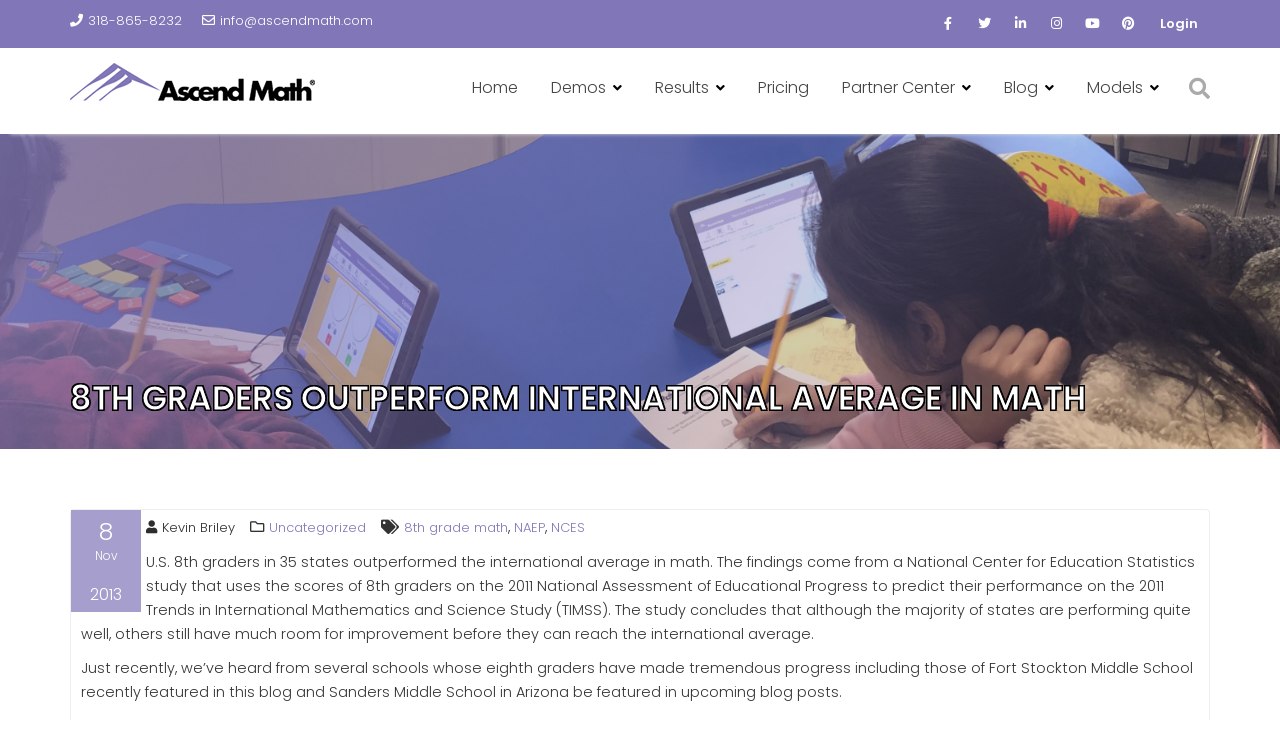

--- FILE ---
content_type: text/html; charset=UTF-8
request_url: https://www.ascendmath.com/2013/11/08/8th-graders-outperform-international-average-in-math/
body_size: 22994
content:
<!DOCTYPE html><html lang="en-US">
			<head>

				<meta charset="UTF-8">
		<meta name="viewport" content="width=device-width, initial-scale=1">
		<link rel="profile" href="//gmpg.org/xfn/11">
		<link rel="pingback" href="https://www.ascendmath.com/xmlrpc.php">
		<meta name='robots' content='index, follow, max-image-preview:large, max-snippet:-1, max-video-preview:-1' />

            <script data-no-defer="1" data-ezscrex="false" data-cfasync="false" data-pagespeed-no-defer data-cookieconsent="ignore">
                var ctPublicFunctions = {"_ajax_nonce":"f7f780532f","_rest_nonce":"786e4abb45","_ajax_url":"\/wp-admin\/admin-ajax.php","_rest_url":"https:\/\/www.ascendmath.com\/wp-json\/","data__cookies_type":"native","data__ajax_type":"rest","data__bot_detector_enabled":0,"data__frontend_data_log_enabled":1,"cookiePrefix":"","wprocket_detected":false,"host_url":"www.ascendmath.com","text__ee_click_to_select":"Click to select the whole data","text__ee_original_email":"The complete one is","text__ee_got_it":"Got it","text__ee_blocked":"Blocked","text__ee_cannot_connect":"Cannot connect","text__ee_cannot_decode":"Can not decode email. Unknown reason","text__ee_email_decoder":"CleanTalk email decoder","text__ee_wait_for_decoding":"The magic is on the way!","text__ee_decoding_process":"Please wait a few seconds while we decode the contact data."}
            </script>
        
            <script data-no-defer="1" data-ezscrex="false" data-cfasync="false" data-pagespeed-no-defer data-cookieconsent="ignore">
                var ctPublic = {"_ajax_nonce":"f7f780532f","settings__forms__check_internal":"0","settings__forms__check_external":"0","settings__forms__force_protection":0,"settings__forms__search_test":1,"settings__forms__wc_add_to_cart":0,"settings__data__bot_detector_enabled":0,"settings__sfw__anti_crawler":0,"blog_home":"https:\/\/www.ascendmath.com\/","pixel__setting":"0","pixel__enabled":false,"pixel__url":null,"data__email_check_before_post":1,"data__email_check_exist_post":0,"data__cookies_type":"native","data__key_is_ok":true,"data__visible_fields_required":true,"wl_brandname":"Anti-Spam by CleanTalk","wl_brandname_short":"CleanTalk","ct_checkjs_key":1695340725,"emailEncoderPassKey":"b8ef1d9b87fbdba1ff0e701df6a22013","bot_detector_forms_excluded":"W10=","advancedCacheExists":false,"varnishCacheExists":false,"wc_ajax_add_to_cart":false}
            </script>
        
<!-- Google Tag Manager for WordPress by gtm4wp.com -->
<script data-cfasync="false" data-pagespeed-no-defer>
	var gtm4wp_datalayer_name = "dataLayer";
	var dataLayer = dataLayer || [];

	const gtm4wp_scrollerscript_debugmode         = false;
	const gtm4wp_scrollerscript_callbacktime      = 100;
	const gtm4wp_scrollerscript_readerlocation    = 150;
	const gtm4wp_scrollerscript_contentelementid  = "content";
	const gtm4wp_scrollerscript_scannertime       = 60;
</script>
<!-- End Google Tag Manager for WordPress by gtm4wp.com -->
	<!-- This site is optimized with the Yoast SEO plugin v26.8 - https://yoast.com/product/yoast-seo-wordpress/ -->
	<title>8th Graders Outperform International Average in Math - Ascend Math</title>
	<link rel="canonical" href="https://www.ascendmath.com/2013/11/08/8th-graders-outperform-international-average-in-math/" />
	<meta property="og:locale" content="en_US" />
	<meta property="og:type" content="article" />
	<meta property="og:title" content="8th Graders Outperform International Average in Math - Ascend Math" />
	<meta property="og:description" content="U.S. 8th graders in 35 states outperformed the international average in math. The findings come from a National Center for Education Statistics study that uses the scores of 8th graders&hellip;" />
	<meta property="og:url" content="https://www.ascendmath.com/2013/11/08/8th-graders-outperform-international-average-in-math/" />
	<meta property="og:site_name" content="Ascend Math" />
	<meta property="article:publisher" content="https://www.facebook.com/AscendEducation" />
	<meta property="article:published_time" content="2013-11-08T15:45:44+00:00" />
	<meta name="author" content="Kevin Briley" />
	<meta name="twitter:card" content="summary_large_image" />
	<meta name="twitter:creator" content="@AscendEducation" />
	<meta name="twitter:site" content="@AscendEducation" />
	<meta name="twitter:label1" content="Written by" />
	<meta name="twitter:data1" content="Kevin Briley" />
	<meta name="twitter:label2" content="Est. reading time" />
	<meta name="twitter:data2" content="1 minute" />
	<script type="application/ld+json" class="yoast-schema-graph">{"@context":"https://schema.org","@graph":[{"@type":"Article","@id":"https://www.ascendmath.com/2013/11/08/8th-graders-outperform-international-average-in-math/#article","isPartOf":{"@id":"https://www.ascendmath.com/2013/11/08/8th-graders-outperform-international-average-in-math/"},"author":{"name":"Kevin Briley","@id":"https://www.ascendmath.com/#/schema/person/d14ac1d02118abe912c57ebf0866f722"},"headline":"8th Graders Outperform International Average in Math","datePublished":"2013-11-08T15:45:44+00:00","mainEntityOfPage":{"@id":"https://www.ascendmath.com/2013/11/08/8th-graders-outperform-international-average-in-math/"},"wordCount":124,"publisher":{"@id":"https://www.ascendmath.com/#organization"},"keywords":["8th grade math","NAEP","NCES"],"inLanguage":"en-US"},{"@type":"WebPage","@id":"https://www.ascendmath.com/2013/11/08/8th-graders-outperform-international-average-in-math/","url":"https://www.ascendmath.com/2013/11/08/8th-graders-outperform-international-average-in-math/","name":"8th Graders Outperform International Average in Math - Ascend Math","isPartOf":{"@id":"https://www.ascendmath.com/#website"},"datePublished":"2013-11-08T15:45:44+00:00","breadcrumb":{"@id":"https://www.ascendmath.com/2013/11/08/8th-graders-outperform-international-average-in-math/#breadcrumb"},"inLanguage":"en-US","potentialAction":[{"@type":"ReadAction","target":["https://www.ascendmath.com/2013/11/08/8th-graders-outperform-international-average-in-math/"]}]},{"@type":"BreadcrumbList","@id":"https://www.ascendmath.com/2013/11/08/8th-graders-outperform-international-average-in-math/#breadcrumb","itemListElement":[{"@type":"ListItem","position":1,"name":"Home","item":"https://www.ascendmath.com/"},{"@type":"ListItem","position":2,"name":"Blog","item":"https://www.ascendmath.com/blog/"},{"@type":"ListItem","position":3,"name":"8th Graders Outperform International Average in Math"}]},{"@type":"WebSite","@id":"https://www.ascendmath.com/#website","url":"https://www.ascendmath.com/","name":"Ascend Math","description":"Math Intervention Program begins at each student&#039;s lowest skill gap and delivers an individual course of study unique to each student&#039;s need.","publisher":{"@id":"https://www.ascendmath.com/#organization"},"potentialAction":[{"@type":"SearchAction","target":{"@type":"EntryPoint","urlTemplate":"https://www.ascendmath.com/?s={search_term_string}"},"query-input":{"@type":"PropertyValueSpecification","valueRequired":true,"valueName":"search_term_string"}}],"inLanguage":"en-US"},{"@type":"Organization","@id":"https://www.ascendmath.com/#organization","name":"Ascend Math","url":"https://www.ascendmath.com/","logo":{"@type":"ImageObject","inLanguage":"en-US","@id":"https://www.ascendmath.com/#/schema/logo/image/","url":"https://www.ascendmath.com/wp-content/uploads/2017/07/2013_Logo_Hi_Res-1.png","contentUrl":"https://www.ascendmath.com/wp-content/uploads/2017/07/2013_Logo_Hi_Res-1.png","width":3000,"height":461,"caption":"Ascend Math"},"image":{"@id":"https://www.ascendmath.com/#/schema/logo/image/"},"sameAs":["https://www.facebook.com/AscendEducation","https://x.com/AscendEducation","https://www.instagram.com/ascendmath/"]},{"@type":"Person","@id":"https://www.ascendmath.com/#/schema/person/d14ac1d02118abe912c57ebf0866f722","name":"Kevin Briley","image":{"@type":"ImageObject","inLanguage":"en-US","@id":"https://www.ascendmath.com/#/schema/person/image/","url":"https://secure.gravatar.com/avatar/f7ec3eadf92345e57481f7b12b3b1f06949f1531f3c382ebed4075348321bdec?s=96&d=mm&r=g","contentUrl":"https://secure.gravatar.com/avatar/f7ec3eadf92345e57481f7b12b3b1f06949f1531f3c382ebed4075348321bdec?s=96&d=mm&r=g","caption":"Kevin Briley"},"url":"https://www.ascendmath.com/author/kevin-briley/"}]}</script>
	<!-- / Yoast SEO plugin. -->


<link rel='dns-prefetch' href='//www.googletagmanager.com' />
<link rel='dns-prefetch' href='//fonts.googleapis.com' />
<link rel='dns-prefetch' href='//use.fontawesome.com' />
<link rel="alternate" type="application/rss+xml" title="Ascend Math &raquo; Feed" href="https://www.ascendmath.com/feed/" />
<link rel="alternate" type="application/rss+xml" title="Ascend Math &raquo; Comments Feed" href="https://www.ascendmath.com/comments/feed/" />
<link rel="alternate" type="text/calendar" title="Ascend Math &raquo; iCal Feed" href="https://www.ascendmath.com/events/?ical=1" />
<link rel="alternate" type="application/rss+xml" title="Ascend Math &raquo; 8th Graders Outperform International Average in Math Comments Feed" href="https://www.ascendmath.com/2013/11/08/8th-graders-outperform-international-average-in-math/feed/" />
<link rel="alternate" title="oEmbed (JSON)" type="application/json+oembed" href="https://www.ascendmath.com/wp-json/oembed/1.0/embed?url=https%3A%2F%2Fwww.ascendmath.com%2F2013%2F11%2F08%2F8th-graders-outperform-international-average-in-math%2F" />
<link rel="alternate" title="oEmbed (XML)" type="text/xml+oembed" href="https://www.ascendmath.com/wp-json/oembed/1.0/embed?url=https%3A%2F%2Fwww.ascendmath.com%2F2013%2F11%2F08%2F8th-graders-outperform-international-average-in-math%2F&#038;format=xml" />
		<!-- This site uses the Google Analytics by ExactMetrics plugin v8.11.1 - Using Analytics tracking - https://www.exactmetrics.com/ -->
							<script src="//www.googletagmanager.com/gtag/js?id=G-X8FN2LEBT1"  data-cfasync="false" data-wpfc-render="false" type="text/javascript" async></script>
			<script data-cfasync="false" data-wpfc-render="false" type="text/javascript">
				var em_version = '8.11.1';
				var em_track_user = true;
				var em_no_track_reason = '';
								var ExactMetricsDefaultLocations = {"page_location":"https:\/\/www.ascendmath.com\/2013\/11\/08\/8th-graders-outperform-international-average-in-math\/"};
								if ( typeof ExactMetricsPrivacyGuardFilter === 'function' ) {
					var ExactMetricsLocations = (typeof ExactMetricsExcludeQuery === 'object') ? ExactMetricsPrivacyGuardFilter( ExactMetricsExcludeQuery ) : ExactMetricsPrivacyGuardFilter( ExactMetricsDefaultLocations );
				} else {
					var ExactMetricsLocations = (typeof ExactMetricsExcludeQuery === 'object') ? ExactMetricsExcludeQuery : ExactMetricsDefaultLocations;
				}

								var disableStrs = [
										'ga-disable-G-X8FN2LEBT1',
									];

				/* Function to detect opted out users */
				function __gtagTrackerIsOptedOut() {
					for (var index = 0; index < disableStrs.length; index++) {
						if (document.cookie.indexOf(disableStrs[index] + '=true') > -1) {
							return true;
						}
					}

					return false;
				}

				/* Disable tracking if the opt-out cookie exists. */
				if (__gtagTrackerIsOptedOut()) {
					for (var index = 0; index < disableStrs.length; index++) {
						window[disableStrs[index]] = true;
					}
				}

				/* Opt-out function */
				function __gtagTrackerOptout() {
					for (var index = 0; index < disableStrs.length; index++) {
						document.cookie = disableStrs[index] + '=true; expires=Thu, 31 Dec 2099 23:59:59 UTC; path=/';
						window[disableStrs[index]] = true;
					}
				}

				if ('undefined' === typeof gaOptout) {
					function gaOptout() {
						__gtagTrackerOptout();
					}
				}
								window.dataLayer = window.dataLayer || [];

				window.ExactMetricsDualTracker = {
					helpers: {},
					trackers: {},
				};
				if (em_track_user) {
					function __gtagDataLayer() {
						dataLayer.push(arguments);
					}

					function __gtagTracker(type, name, parameters) {
						if (!parameters) {
							parameters = {};
						}

						if (parameters.send_to) {
							__gtagDataLayer.apply(null, arguments);
							return;
						}

						if (type === 'event') {
														parameters.send_to = exactmetrics_frontend.v4_id;
							var hookName = name;
							if (typeof parameters['event_category'] !== 'undefined') {
								hookName = parameters['event_category'] + ':' + name;
							}

							if (typeof ExactMetricsDualTracker.trackers[hookName] !== 'undefined') {
								ExactMetricsDualTracker.trackers[hookName](parameters);
							} else {
								__gtagDataLayer('event', name, parameters);
							}
							
						} else {
							__gtagDataLayer.apply(null, arguments);
						}
					}

					__gtagTracker('js', new Date());
					__gtagTracker('set', {
						'developer_id.dNDMyYj': true,
											});
					if ( ExactMetricsLocations.page_location ) {
						__gtagTracker('set', ExactMetricsLocations);
					}
										__gtagTracker('config', 'G-X8FN2LEBT1', {"forceSSL":"true"} );
										window.gtag = __gtagTracker;										(function () {
						/* https://developers.google.com/analytics/devguides/collection/analyticsjs/ */
						/* ga and __gaTracker compatibility shim. */
						var noopfn = function () {
							return null;
						};
						var newtracker = function () {
							return new Tracker();
						};
						var Tracker = function () {
							return null;
						};
						var p = Tracker.prototype;
						p.get = noopfn;
						p.set = noopfn;
						p.send = function () {
							var args = Array.prototype.slice.call(arguments);
							args.unshift('send');
							__gaTracker.apply(null, args);
						};
						var __gaTracker = function () {
							var len = arguments.length;
							if (len === 0) {
								return;
							}
							var f = arguments[len - 1];
							if (typeof f !== 'object' || f === null || typeof f.hitCallback !== 'function') {
								if ('send' === arguments[0]) {
									var hitConverted, hitObject = false, action;
									if ('event' === arguments[1]) {
										if ('undefined' !== typeof arguments[3]) {
											hitObject = {
												'eventAction': arguments[3],
												'eventCategory': arguments[2],
												'eventLabel': arguments[4],
												'value': arguments[5] ? arguments[5] : 1,
											}
										}
									}
									if ('pageview' === arguments[1]) {
										if ('undefined' !== typeof arguments[2]) {
											hitObject = {
												'eventAction': 'page_view',
												'page_path': arguments[2],
											}
										}
									}
									if (typeof arguments[2] === 'object') {
										hitObject = arguments[2];
									}
									if (typeof arguments[5] === 'object') {
										Object.assign(hitObject, arguments[5]);
									}
									if ('undefined' !== typeof arguments[1].hitType) {
										hitObject = arguments[1];
										if ('pageview' === hitObject.hitType) {
											hitObject.eventAction = 'page_view';
										}
									}
									if (hitObject) {
										action = 'timing' === arguments[1].hitType ? 'timing_complete' : hitObject.eventAction;
										hitConverted = mapArgs(hitObject);
										__gtagTracker('event', action, hitConverted);
									}
								}
								return;
							}

							function mapArgs(args) {
								var arg, hit = {};
								var gaMap = {
									'eventCategory': 'event_category',
									'eventAction': 'event_action',
									'eventLabel': 'event_label',
									'eventValue': 'event_value',
									'nonInteraction': 'non_interaction',
									'timingCategory': 'event_category',
									'timingVar': 'name',
									'timingValue': 'value',
									'timingLabel': 'event_label',
									'page': 'page_path',
									'location': 'page_location',
									'title': 'page_title',
									'referrer' : 'page_referrer',
								};
								for (arg in args) {
																		if (!(!args.hasOwnProperty(arg) || !gaMap.hasOwnProperty(arg))) {
										hit[gaMap[arg]] = args[arg];
									} else {
										hit[arg] = args[arg];
									}
								}
								return hit;
							}

							try {
								f.hitCallback();
							} catch (ex) {
							}
						};
						__gaTracker.create = newtracker;
						__gaTracker.getByName = newtracker;
						__gaTracker.getAll = function () {
							return [];
						};
						__gaTracker.remove = noopfn;
						__gaTracker.loaded = true;
						window['__gaTracker'] = __gaTracker;
					})();
									} else {
										console.log("");
					(function () {
						function __gtagTracker() {
							return null;
						}

						window['__gtagTracker'] = __gtagTracker;
						window['gtag'] = __gtagTracker;
					})();
									}
			</script>
							<!-- / Google Analytics by ExactMetrics -->
		<style id='wp-img-auto-sizes-contain-inline-css' type='text/css'>
img:is([sizes=auto i],[sizes^="auto," i]){contain-intrinsic-size:3000px 1500px}
/*# sourceURL=wp-img-auto-sizes-contain-inline-css */
</style>
<style id='wp-emoji-styles-inline-css' type='text/css'>

	img.wp-smiley, img.emoji {
		display: inline !important;
		border: none !important;
		box-shadow: none !important;
		height: 1em !important;
		width: 1em !important;
		margin: 0 0.07em !important;
		vertical-align: -0.1em !important;
		background: none !important;
		padding: 0 !important;
	}
/*# sourceURL=wp-emoji-styles-inline-css */
</style>
<link rel='stylesheet' id='wp-block-library-css' href='https://www.ascendmath.com/wp-includes/css/dist/block-library/style.min.css?ver=6.9' type='text/css' media='all' />
<style id='global-styles-inline-css' type='text/css'>
:root{--wp--preset--aspect-ratio--square: 1;--wp--preset--aspect-ratio--4-3: 4/3;--wp--preset--aspect-ratio--3-4: 3/4;--wp--preset--aspect-ratio--3-2: 3/2;--wp--preset--aspect-ratio--2-3: 2/3;--wp--preset--aspect-ratio--16-9: 16/9;--wp--preset--aspect-ratio--9-16: 9/16;--wp--preset--color--black: #000000;--wp--preset--color--cyan-bluish-gray: #abb8c3;--wp--preset--color--white: #ffffff;--wp--preset--color--pale-pink: #f78da7;--wp--preset--color--vivid-red: #cf2e2e;--wp--preset--color--luminous-vivid-orange: #ff6900;--wp--preset--color--luminous-vivid-amber: #fcb900;--wp--preset--color--light-green-cyan: #7bdcb5;--wp--preset--color--vivid-green-cyan: #00d084;--wp--preset--color--pale-cyan-blue: #8ed1fc;--wp--preset--color--vivid-cyan-blue: #0693e3;--wp--preset--color--vivid-purple: #9b51e0;--wp--preset--gradient--vivid-cyan-blue-to-vivid-purple: linear-gradient(135deg,rgb(6,147,227) 0%,rgb(155,81,224) 100%);--wp--preset--gradient--light-green-cyan-to-vivid-green-cyan: linear-gradient(135deg,rgb(122,220,180) 0%,rgb(0,208,130) 100%);--wp--preset--gradient--luminous-vivid-amber-to-luminous-vivid-orange: linear-gradient(135deg,rgb(252,185,0) 0%,rgb(255,105,0) 100%);--wp--preset--gradient--luminous-vivid-orange-to-vivid-red: linear-gradient(135deg,rgb(255,105,0) 0%,rgb(207,46,46) 100%);--wp--preset--gradient--very-light-gray-to-cyan-bluish-gray: linear-gradient(135deg,rgb(238,238,238) 0%,rgb(169,184,195) 100%);--wp--preset--gradient--cool-to-warm-spectrum: linear-gradient(135deg,rgb(74,234,220) 0%,rgb(151,120,209) 20%,rgb(207,42,186) 40%,rgb(238,44,130) 60%,rgb(251,105,98) 80%,rgb(254,248,76) 100%);--wp--preset--gradient--blush-light-purple: linear-gradient(135deg,rgb(255,206,236) 0%,rgb(152,150,240) 100%);--wp--preset--gradient--blush-bordeaux: linear-gradient(135deg,rgb(254,205,165) 0%,rgb(254,45,45) 50%,rgb(107,0,62) 100%);--wp--preset--gradient--luminous-dusk: linear-gradient(135deg,rgb(255,203,112) 0%,rgb(199,81,192) 50%,rgb(65,88,208) 100%);--wp--preset--gradient--pale-ocean: linear-gradient(135deg,rgb(255,245,203) 0%,rgb(182,227,212) 50%,rgb(51,167,181) 100%);--wp--preset--gradient--electric-grass: linear-gradient(135deg,rgb(202,248,128) 0%,rgb(113,206,126) 100%);--wp--preset--gradient--midnight: linear-gradient(135deg,rgb(2,3,129) 0%,rgb(40,116,252) 100%);--wp--preset--font-size--small: 13px;--wp--preset--font-size--medium: 20px;--wp--preset--font-size--large: 36px;--wp--preset--font-size--x-large: 42px;--wp--preset--spacing--20: 0.44rem;--wp--preset--spacing--30: 0.67rem;--wp--preset--spacing--40: 1rem;--wp--preset--spacing--50: 1.5rem;--wp--preset--spacing--60: 2.25rem;--wp--preset--spacing--70: 3.38rem;--wp--preset--spacing--80: 5.06rem;--wp--preset--shadow--natural: 6px 6px 9px rgba(0, 0, 0, 0.2);--wp--preset--shadow--deep: 12px 12px 50px rgba(0, 0, 0, 0.4);--wp--preset--shadow--sharp: 6px 6px 0px rgba(0, 0, 0, 0.2);--wp--preset--shadow--outlined: 6px 6px 0px -3px rgb(255, 255, 255), 6px 6px rgb(0, 0, 0);--wp--preset--shadow--crisp: 6px 6px 0px rgb(0, 0, 0);}:where(.is-layout-flex){gap: 0.5em;}:where(.is-layout-grid){gap: 0.5em;}body .is-layout-flex{display: flex;}.is-layout-flex{flex-wrap: wrap;align-items: center;}.is-layout-flex > :is(*, div){margin: 0;}body .is-layout-grid{display: grid;}.is-layout-grid > :is(*, div){margin: 0;}:where(.wp-block-columns.is-layout-flex){gap: 2em;}:where(.wp-block-columns.is-layout-grid){gap: 2em;}:where(.wp-block-post-template.is-layout-flex){gap: 1.25em;}:where(.wp-block-post-template.is-layout-grid){gap: 1.25em;}.has-black-color{color: var(--wp--preset--color--black) !important;}.has-cyan-bluish-gray-color{color: var(--wp--preset--color--cyan-bluish-gray) !important;}.has-white-color{color: var(--wp--preset--color--white) !important;}.has-pale-pink-color{color: var(--wp--preset--color--pale-pink) !important;}.has-vivid-red-color{color: var(--wp--preset--color--vivid-red) !important;}.has-luminous-vivid-orange-color{color: var(--wp--preset--color--luminous-vivid-orange) !important;}.has-luminous-vivid-amber-color{color: var(--wp--preset--color--luminous-vivid-amber) !important;}.has-light-green-cyan-color{color: var(--wp--preset--color--light-green-cyan) !important;}.has-vivid-green-cyan-color{color: var(--wp--preset--color--vivid-green-cyan) !important;}.has-pale-cyan-blue-color{color: var(--wp--preset--color--pale-cyan-blue) !important;}.has-vivid-cyan-blue-color{color: var(--wp--preset--color--vivid-cyan-blue) !important;}.has-vivid-purple-color{color: var(--wp--preset--color--vivid-purple) !important;}.has-black-background-color{background-color: var(--wp--preset--color--black) !important;}.has-cyan-bluish-gray-background-color{background-color: var(--wp--preset--color--cyan-bluish-gray) !important;}.has-white-background-color{background-color: var(--wp--preset--color--white) !important;}.has-pale-pink-background-color{background-color: var(--wp--preset--color--pale-pink) !important;}.has-vivid-red-background-color{background-color: var(--wp--preset--color--vivid-red) !important;}.has-luminous-vivid-orange-background-color{background-color: var(--wp--preset--color--luminous-vivid-orange) !important;}.has-luminous-vivid-amber-background-color{background-color: var(--wp--preset--color--luminous-vivid-amber) !important;}.has-light-green-cyan-background-color{background-color: var(--wp--preset--color--light-green-cyan) !important;}.has-vivid-green-cyan-background-color{background-color: var(--wp--preset--color--vivid-green-cyan) !important;}.has-pale-cyan-blue-background-color{background-color: var(--wp--preset--color--pale-cyan-blue) !important;}.has-vivid-cyan-blue-background-color{background-color: var(--wp--preset--color--vivid-cyan-blue) !important;}.has-vivid-purple-background-color{background-color: var(--wp--preset--color--vivid-purple) !important;}.has-black-border-color{border-color: var(--wp--preset--color--black) !important;}.has-cyan-bluish-gray-border-color{border-color: var(--wp--preset--color--cyan-bluish-gray) !important;}.has-white-border-color{border-color: var(--wp--preset--color--white) !important;}.has-pale-pink-border-color{border-color: var(--wp--preset--color--pale-pink) !important;}.has-vivid-red-border-color{border-color: var(--wp--preset--color--vivid-red) !important;}.has-luminous-vivid-orange-border-color{border-color: var(--wp--preset--color--luminous-vivid-orange) !important;}.has-luminous-vivid-amber-border-color{border-color: var(--wp--preset--color--luminous-vivid-amber) !important;}.has-light-green-cyan-border-color{border-color: var(--wp--preset--color--light-green-cyan) !important;}.has-vivid-green-cyan-border-color{border-color: var(--wp--preset--color--vivid-green-cyan) !important;}.has-pale-cyan-blue-border-color{border-color: var(--wp--preset--color--pale-cyan-blue) !important;}.has-vivid-cyan-blue-border-color{border-color: var(--wp--preset--color--vivid-cyan-blue) !important;}.has-vivid-purple-border-color{border-color: var(--wp--preset--color--vivid-purple) !important;}.has-vivid-cyan-blue-to-vivid-purple-gradient-background{background: var(--wp--preset--gradient--vivid-cyan-blue-to-vivid-purple) !important;}.has-light-green-cyan-to-vivid-green-cyan-gradient-background{background: var(--wp--preset--gradient--light-green-cyan-to-vivid-green-cyan) !important;}.has-luminous-vivid-amber-to-luminous-vivid-orange-gradient-background{background: var(--wp--preset--gradient--luminous-vivid-amber-to-luminous-vivid-orange) !important;}.has-luminous-vivid-orange-to-vivid-red-gradient-background{background: var(--wp--preset--gradient--luminous-vivid-orange-to-vivid-red) !important;}.has-very-light-gray-to-cyan-bluish-gray-gradient-background{background: var(--wp--preset--gradient--very-light-gray-to-cyan-bluish-gray) !important;}.has-cool-to-warm-spectrum-gradient-background{background: var(--wp--preset--gradient--cool-to-warm-spectrum) !important;}.has-blush-light-purple-gradient-background{background: var(--wp--preset--gradient--blush-light-purple) !important;}.has-blush-bordeaux-gradient-background{background: var(--wp--preset--gradient--blush-bordeaux) !important;}.has-luminous-dusk-gradient-background{background: var(--wp--preset--gradient--luminous-dusk) !important;}.has-pale-ocean-gradient-background{background: var(--wp--preset--gradient--pale-ocean) !important;}.has-electric-grass-gradient-background{background: var(--wp--preset--gradient--electric-grass) !important;}.has-midnight-gradient-background{background: var(--wp--preset--gradient--midnight) !important;}.has-small-font-size{font-size: var(--wp--preset--font-size--small) !important;}.has-medium-font-size{font-size: var(--wp--preset--font-size--medium) !important;}.has-large-font-size{font-size: var(--wp--preset--font-size--large) !important;}.has-x-large-font-size{font-size: var(--wp--preset--font-size--x-large) !important;}
/*# sourceURL=global-styles-inline-css */
</style>

<style id='classic-theme-styles-inline-css' type='text/css'>
/*! This file is auto-generated */
.wp-block-button__link{color:#fff;background-color:#32373c;border-radius:9999px;box-shadow:none;text-decoration:none;padding:calc(.667em + 2px) calc(1.333em + 2px);font-size:1.125em}.wp-block-file__button{background:#32373c;color:#fff;text-decoration:none}
/*# sourceURL=/wp-includes/css/classic-themes.min.css */
</style>
<link rel='stylesheet' id='fontawesome-css' href='https://www.ascendmath.com/wp-content/plugins/gutentor/assets/library/fontawesome/css/all.min.css?ver=5.12.0' type='text/css' media='all' />
<link rel='stylesheet' id='wpness-grid-css' href='https://www.ascendmath.com/wp-content/plugins/gutentor/assets/library/wpness-grid/wpness-grid.css?ver=1.0.0' type='text/css' media='all' />
<link rel='stylesheet' id='animate-css' href='https://www.ascendmath.com/wp-content/plugins/gutentor/assets/library/animatecss/animate.min.css?ver=3.7.2' type='text/css' media='all' />
<link rel='stylesheet' id='wp-components-css' href='https://www.ascendmath.com/wp-includes/css/dist/components/style.min.css?ver=6.9' type='text/css' media='all' />
<link rel='stylesheet' id='wp-preferences-css' href='https://www.ascendmath.com/wp-includes/css/dist/preferences/style.min.css?ver=6.9' type='text/css' media='all' />
<link rel='stylesheet' id='wp-block-editor-css' href='https://www.ascendmath.com/wp-includes/css/dist/block-editor/style.min.css?ver=6.9' type='text/css' media='all' />
<link rel='stylesheet' id='wp-reusable-blocks-css' href='https://www.ascendmath.com/wp-includes/css/dist/reusable-blocks/style.min.css?ver=6.9' type='text/css' media='all' />
<link rel='stylesheet' id='wp-patterns-css' href='https://www.ascendmath.com/wp-includes/css/dist/patterns/style.min.css?ver=6.9' type='text/css' media='all' />
<link rel='stylesheet' id='wp-editor-css' href='https://www.ascendmath.com/wp-includes/css/dist/editor/style.min.css?ver=6.9' type='text/css' media='all' />
<link rel='stylesheet' id='gutentor-css' href='https://www.ascendmath.com/wp-content/plugins/gutentor/dist/blocks.style.build.css?ver=3.5.4' type='text/css' media='all' />
<style id='font-awesome-svg-styles-default-inline-css' type='text/css'>
.svg-inline--fa {
  display: inline-block;
  height: 1em;
  overflow: visible;
  vertical-align: -.125em;
}
/*# sourceURL=font-awesome-svg-styles-default-inline-css */
</style>
<link rel='stylesheet' id='font-awesome-svg-styles-css' href='https://www.ascendmath.com/wp-content/uploads/font-awesome/v5.15.4/css/svg-with-js.css' type='text/css' media='all' />
<style id='font-awesome-svg-styles-inline-css' type='text/css'>
   .wp-block-font-awesome-icon svg::before,
   .wp-rich-text-font-awesome-icon svg::before {content: unset;}
/*# sourceURL=font-awesome-svg-styles-inline-css */
</style>
<link rel='stylesheet' id='cleantalk-public-css-css' href='https://www.ascendmath.com/wp-content/plugins/cleantalk-spam-protect/css/cleantalk-public.min.css?ver=6.70.1_1766170048' type='text/css' media='all' />
<link rel='stylesheet' id='cleantalk-email-decoder-css-css' href='https://www.ascendmath.com/wp-content/plugins/cleantalk-spam-protect/css/cleantalk-email-decoder.min.css?ver=6.70.1_1766170048' type='text/css' media='all' />
<link rel='stylesheet' id='responsive-lightbox-imagelightbox-css' href='https://www.ascendmath.com/wp-content/plugins/responsive-lightbox/assets/imagelightbox/imagelightbox.min.css?ver=1.0.0' type='text/css' media='all' />
<link rel='stylesheet' id='sow-image-default-c67d20f9f743-css' href='https://www.ascendmath.com/wp-content/uploads/siteorigin-widgets/sow-image-default-c67d20f9f743.css?ver=6.9' type='text/css' media='all' />
<link rel='stylesheet' id='Poppins-css' href='//fonts.googleapis.com/css?family=Poppins&#038;ver=6.9' type='text/css' media='all' />
<link rel='stylesheet' id='education-base-googleapis-css' href='//fonts.googleapis.com/css?family=Poppins:400,300,500,600' type='text/css' media='all' />
<link rel='stylesheet' id='bootstrap-css' href='https://www.ascendmath.com/wp-content/themes/education-base-pro/assets/library/bootstrap/css/bootstrap.min.css?ver=3.3.6' type='text/css' media='all' />
<link rel='stylesheet' id='font-awesome-css' href='https://www.ascendmath.com/wp-content/themes/education-base-pro/assets/library/Font-Awesome/css/font-awesome.min.css?ver=4.7.0' type='text/css' media='all' />
<link rel='stylesheet' id='jquery-owl-css' href='https://www.ascendmath.com/wp-content/themes/education-base-pro/assets/library/owl-carousel/owl.carousel.css?ver=1.3.3' type='text/css' media='all' />
<link rel='stylesheet' id='magnific-popup-css' href='https://www.ascendmath.com/wp-content/plugins/gutentor/assets/library/magnific-popup/magnific-popup.min.css?ver=1.8.0' type='text/css' media='all' />
<link rel='stylesheet' id='education-base-style-css' href='https://www.ascendmath.com/wp-content/themes/education-base-pro/style.css?ver=1.0.1' type='text/css' media='all' />
<style id='education-base-style-inline-css' type='text/css'>

           .image-slider-wrapper,
           .image-slider-wrapper .owl-wrapper-outer,
           .image-slider-wrapper .owl-item {
                height: 80vh !important;
            }            
          
              .inner-main-title {
                background-image:url('https://ascendmath.com/wp-content/uploads/2020/06/cropped-Generic-1.png');
                background-repeat:no-repeat;
                background-size:cover;
                background-attachment:fixed;
                background-position: center; 
                height: 315px;
            }
        .site-title,
        .site-title a{
            font-family: 'Poppins';
        }
        .site-description,
        .site-description a{
            font-family: 'Poppins';
        }
        .main-navigation a{
            font-family: 'Poppins';
        }
        h1, h1 a,
        h2, h2 a,
        h3, h3 a,
        h4, h4 a,
        h5, h5 a,
        h6, h6 a {
            font-family: 'Poppins';
        }
        body, p,
         .main-title p{
            font-family: 'Poppins';
        }
        .site-title,
        .site-title a{
            color: #555;
        }
        .site-title:hover,
        .site-title a:hover,
        .site-title a:focus{
            color: #8177b8;
        }
        .site-description,
        .site-description a{
            color: #333;
        }
        article .entry-content,
         .entry-content p,body{
            color: #333;
        }
        a,
        .posted-on a,
        .cat-links a,
        .comments-link a,
        .edit-link a,
        .tags-links a,
        .byline a,
        .nav-links a,
        .widget li a {
            color: #8177b8;
        }
        a:hover,
        a:active,
        a:focus,
        .posted-on a:hover,
        .cat-links a:hover,
        .comments-link a:hover,
        .edit-link a:hover,
        .tags-links a:hover,
        .byline a:hover,
        .nav-links a:hover,
        .widget li a:focus,
        .posted-on a:focus,
        .cat-links a:focus,
        .comments-link a:focus,
        .edit-link a:focus,
        .tags-links a:focus,
        .byline a:focus,
        .nav-links a:focus,
        .widget li a:focus{
            color: #00b1b0;
        }
        h1, h1 a,
        h2, h2 a,
        h3, h3 a,
        h4, h4 a,
        h5, h5 a,
        h6, h6 a,
        article.post .entry-header .entry-title a, 
        article.page .entry-header .entry-title a{
            color: #555;
        }
        .navbar .navbar-toggle:hover,
        .navbar .navbar-toggle:focus,
        .main-navigation .acme-normal-page .current_page_item >a,
        .main-navigation .acme-normal-page .current-menu-item >a,
        .main-navigation .active
        {
            color:#078f91;
        }
        .main-navigation .navbar-nav li:hover > a{
            color:#078f91;
        }
        .main-navigation .navbar-nav li:focus-within > a{
            color:#078f91;
        }
       .secondary-sidebar .widget-area.sidebar{
            background: #ffffff;
        }
       .site-footer{
            background: #078f91;
        }
       .site-footer h1,
       .site-footer h1 a,
       .site-footer h2,
       .site-footer h2 a,
       .site-footer h3,
       .site-footer h3 a,
       .site-footer h4,
       .site-footer h4 a,
       .site-footer h5,
       .site-footer h5 a,
       .site-footer h6,
       .site-footer h6 a,
       .site-footer .main-title,
       .site-footer li a,
       .site-footer .widget li a{
           color: #fcfcfc;
       }
       .site-footer,
       .site-footer li,
       .site-footer p{
           color: #ffffff;
       }
       .site-footer a,
       .site-footer .socials a,
       .site-footer .socials a:hover,
       .site-footer li a,
       .site-footer .widget li a{
           color: #ffffff;
       }
       .site-footer a:hover,
       .site-footer li a:hover,
       .site-footer .widget li a:hover{
           color: #ffffff;
       }
            .wpcf7-form input.wpcf7-submit:hover,
            .owl-buttons >div i,
            .col-details > h2,
             .primary-color,
             #education-base-breadcrumbs .breadcrumb-container a:hover,
             .contact-form i,
             .circle .fa{
                color: #8177b8;
            }
            .comment-form .form-submit input,
            .read-more,
            .acme-gallery .read-more,
            .btn-primary,
            .wpcf7-form input.wpcf7-submit,
            .breadcrumb,
            .owl-buttons >div i:hover,
            .top-header,
            .sm-up-container,
            .testimonial-content,
            .team-item:hover,
            .primary-bg-color,
            .acme-gallery .round-icon,
            .progress-bar,
            .gmap-toggle > i,
            .navbar .navbar-toggle:hover,
            .line > span,
            .wpcf7-form input.wpcf7-submit:hover,
            article.post .entry-header,
            .round-icon,
            .round-icon:hover{
                background-color: #8177b8;
                color:#fff;
            }
            .top-header,
            article.post .entry-header .year,
            .wpcf7-form input.wpcf7-submit ::before ,
            .btn-primary::before {
                background-color: #8177b8;
            }
            .copy-right{
                background-color: #078f91;
            }
            .blog article.sticky,
            .top-header .read-more,
            .circle{
                border: 2px solid #8177b8;
            }
            .filters{
                border-bottom: 2px solid #8177b8;
            }
            .btn,
            .read-more,
            .acme-gallery .read-more,
            .wpcf7-form-control.wpcf7-submit,
            .sm-up-container,
            .btn.btn-primary,
            .btn-primary::before,
            .woocommerce #content #primary  ul.products li.product .button,
            .woocommerce #content #primary  ul.products li.product .button:hover,
            .mfp-iframe-holder .mfp-close:hover,
            .mfp-image-holder .mfp-close:hover,
            .mfp-iframe-holder .mfp-close,
            .mfp-image-holder .mfp-close{
                border-radius: 4px;
            }
            
/*# sourceURL=education-base-style-inline-css */
</style>
<link rel='stylesheet' id='education_base-block-front-styles-css' href='https://www.ascendmath.com/wp-content/themes/education-base-pro/acmethemes/gutenberg/gutenberg-front.css?ver=1.0' type='text/css' media='all' />
<link rel='stylesheet' id='font-awesome-official-css' href='https://use.fontawesome.com/releases/v5.15.4/css/all.css' type='text/css' media='all' integrity="sha384-DyZ88mC6Up2uqS4h/KRgHuoeGwBcD4Ng9SiP4dIRy0EXTlnuz47vAwmeGwVChigm" crossorigin="anonymous" />
<link rel='stylesheet' id='tablepress-default-css' href='https://www.ascendmath.com/wp-content/plugins/tablepress/css/build/default.css?ver=3.2.6' type='text/css' media='all' />
<link rel='stylesheet' id='sti-style-css' href='https://www.ascendmath.com/wp-content/plugins/share-this-image/assets/css/sti.min.css?ver=2.10' type='text/css' media='all' />
<link rel='stylesheet' id='font-awesome-official-v4shim-css' href='https://use.fontawesome.com/releases/v5.15.4/css/v4-shims.css' type='text/css' media='all' integrity="sha384-Vq76wejb3QJM4nDatBa5rUOve+9gkegsjCebvV/9fvXlGWo4HCMR4cJZjjcF6Viv" crossorigin="anonymous" />
<style id='font-awesome-official-v4shim-inline-css' type='text/css'>
@font-face {
font-family: "FontAwesome";
font-display: block;
src: url("https://use.fontawesome.com/releases/v5.15.4/webfonts/fa-brands-400.eot"),
		url("https://use.fontawesome.com/releases/v5.15.4/webfonts/fa-brands-400.eot?#iefix") format("embedded-opentype"),
		url("https://use.fontawesome.com/releases/v5.15.4/webfonts/fa-brands-400.woff2") format("woff2"),
		url("https://use.fontawesome.com/releases/v5.15.4/webfonts/fa-brands-400.woff") format("woff"),
		url("https://use.fontawesome.com/releases/v5.15.4/webfonts/fa-brands-400.ttf") format("truetype"),
		url("https://use.fontawesome.com/releases/v5.15.4/webfonts/fa-brands-400.svg#fontawesome") format("svg");
}

@font-face {
font-family: "FontAwesome";
font-display: block;
src: url("https://use.fontawesome.com/releases/v5.15.4/webfonts/fa-solid-900.eot"),
		url("https://use.fontawesome.com/releases/v5.15.4/webfonts/fa-solid-900.eot?#iefix") format("embedded-opentype"),
		url("https://use.fontawesome.com/releases/v5.15.4/webfonts/fa-solid-900.woff2") format("woff2"),
		url("https://use.fontawesome.com/releases/v5.15.4/webfonts/fa-solid-900.woff") format("woff"),
		url("https://use.fontawesome.com/releases/v5.15.4/webfonts/fa-solid-900.ttf") format("truetype"),
		url("https://use.fontawesome.com/releases/v5.15.4/webfonts/fa-solid-900.svg#fontawesome") format("svg");
}

@font-face {
font-family: "FontAwesome";
font-display: block;
src: url("https://use.fontawesome.com/releases/v5.15.4/webfonts/fa-regular-400.eot"),
		url("https://use.fontawesome.com/releases/v5.15.4/webfonts/fa-regular-400.eot?#iefix") format("embedded-opentype"),
		url("https://use.fontawesome.com/releases/v5.15.4/webfonts/fa-regular-400.woff2") format("woff2"),
		url("https://use.fontawesome.com/releases/v5.15.4/webfonts/fa-regular-400.woff") format("woff"),
		url("https://use.fontawesome.com/releases/v5.15.4/webfonts/fa-regular-400.ttf") format("truetype"),
		url("https://use.fontawesome.com/releases/v5.15.4/webfonts/fa-regular-400.svg#fontawesome") format("svg");
unicode-range: U+F004-F005,U+F007,U+F017,U+F022,U+F024,U+F02E,U+F03E,U+F044,U+F057-F059,U+F06E,U+F070,U+F075,U+F07B-F07C,U+F080,U+F086,U+F089,U+F094,U+F09D,U+F0A0,U+F0A4-F0A7,U+F0C5,U+F0C7-F0C8,U+F0E0,U+F0EB,U+F0F3,U+F0F8,U+F0FE,U+F111,U+F118-F11A,U+F11C,U+F133,U+F144,U+F146,U+F14A,U+F14D-F14E,U+F150-F152,U+F15B-F15C,U+F164-F165,U+F185-F186,U+F191-F192,U+F1AD,U+F1C1-F1C9,U+F1CD,U+F1D8,U+F1E3,U+F1EA,U+F1F6,U+F1F9,U+F20A,U+F247-F249,U+F24D,U+F254-F25B,U+F25D,U+F267,U+F271-F274,U+F279,U+F28B,U+F28D,U+F2B5-F2B6,U+F2B9,U+F2BB,U+F2BD,U+F2C1-F2C2,U+F2D0,U+F2D2,U+F2DC,U+F2ED,U+F328,U+F358-F35B,U+F3A5,U+F3D1,U+F410,U+F4AD;
}
/*# sourceURL=font-awesome-official-v4shim-inline-css */
</style>
<script type="text/javascript" src="https://www.ascendmath.com/wp-content/plugins/google-analytics-dashboard-for-wp/assets/js/frontend-gtag.min.js?ver=8.11.1" id="exactmetrics-frontend-script-js" async="async" data-wp-strategy="async"></script>
<script data-cfasync="false" data-wpfc-render="false" type="text/javascript" id='exactmetrics-frontend-script-js-extra'>/* <![CDATA[ */
var exactmetrics_frontend = {"js_events_tracking":"true","download_extensions":"zip,mp3,mpeg,pdf,docx,pptx,xlsx,rar","inbound_paths":"[{\"path\":\"\\\/go\\\/\",\"label\":\"affiliate\"},{\"path\":\"\\\/recommend\\\/\",\"label\":\"affiliate\"}]","home_url":"https:\/\/www.ascendmath.com","hash_tracking":"false","v4_id":"G-X8FN2LEBT1"};/* ]]> */
</script>
<script type="text/javascript" src="https://www.ascendmath.com/wp-includes/js/jquery/jquery.min.js?ver=3.7.1" id="jquery-core-js"></script>
<script type="text/javascript" src="https://www.ascendmath.com/wp-includes/js/jquery/jquery-migrate.min.js?ver=3.4.1" id="jquery-migrate-js"></script>
<script type="text/javascript" src="https://www.ascendmath.com/wp-content/plugins/cleantalk-spam-protect/js/apbct-public-bundle_gathering.min.js?ver=6.70.1_1766170048" id="apbct-public-bundle_gathering.min-js-js"></script>
<script type="text/javascript" src="https://www.ascendmath.com/wp-content/plugins/responsive-lightbox/assets/dompurify/purify.min.js?ver=3.3.1" id="dompurify-js"></script>
<script type="text/javascript" id="responsive-lightbox-sanitizer-js-before">
/* <![CDATA[ */
window.RLG = window.RLG || {}; window.RLG.sanitizeAllowedHosts = ["youtube.com","www.youtube.com","youtu.be","vimeo.com","player.vimeo.com"];
//# sourceURL=responsive-lightbox-sanitizer-js-before
/* ]]> */
</script>
<script type="text/javascript" src="https://www.ascendmath.com/wp-content/plugins/responsive-lightbox/js/sanitizer.js?ver=2.6.1" id="responsive-lightbox-sanitizer-js"></script>
<script type="text/javascript" src="https://www.ascendmath.com/wp-content/plugins/responsive-lightbox/assets/imagelightbox/imagelightbox.min.js?ver=1.0.0" id="responsive-lightbox-imagelightbox-js"></script>
<script src='https://www.ascendmath.com/wp-content/plugins/the-events-calendar/common/build/js/underscore-before.js'></script>
<script type="text/javascript" src="https://www.ascendmath.com/wp-includes/js/underscore.min.js?ver=1.13.7" id="underscore-js"></script>
<script src='https://www.ascendmath.com/wp-content/plugins/the-events-calendar/common/build/js/underscore-after.js'></script>
<script type="text/javascript" src="https://www.ascendmath.com/wp-content/plugins/responsive-lightbox/assets/infinitescroll/infinite-scroll.pkgd.min.js?ver=4.0.1" id="responsive-lightbox-infinite-scroll-js"></script>
<script type="text/javascript" id="responsive-lightbox-js-before">
/* <![CDATA[ */
var rlArgs = {"script":"imagelightbox","selector":"lightbox","customEvents":"","activeGalleries":true,"animationSpeed":250,"preloadNext":true,"enableKeyboard":true,"quitOnEnd":false,"quitOnImageClick":false,"quitOnDocumentClick":true,"woocommerce_gallery":false,"ajaxurl":"https:\/\/www.ascendmath.com\/wp-admin\/admin-ajax.php","nonce":"383f001dad","preview":false,"postId":480,"scriptExtension":false};

//# sourceURL=responsive-lightbox-js-before
/* ]]> */
</script>
<script type="text/javascript" src="https://www.ascendmath.com/wp-content/plugins/responsive-lightbox/js/front.js?ver=2.6.1" id="responsive-lightbox-js"></script>
<script type="text/javascript" src="https://www.ascendmath.com/wp-content/plugins/duracelltomi-google-tag-manager/dist/js/analytics-talk-content-tracking.js?ver=1.22.3" id="gtm4wp-scroll-tracking-js"></script>

<!-- Google tag (gtag.js) snippet added by Site Kit -->
<!-- Google Analytics snippet added by Site Kit -->
<!-- Google Ads snippet added by Site Kit -->
<script type="text/javascript" src="https://www.googletagmanager.com/gtag/js?id=GT-MK5QR6J" id="google_gtagjs-js" async></script>
<script type="text/javascript" id="google_gtagjs-js-after">
/* <![CDATA[ */
window.dataLayer = window.dataLayer || [];function gtag(){dataLayer.push(arguments);}
gtag("set","linker",{"domains":["www.ascendmath.com"]});
gtag("js", new Date());
gtag("set", "developer_id.dZTNiMT", true);
gtag("config", "GT-MK5QR6J");
gtag("config", "AW-11551027108");
 window._googlesitekit = window._googlesitekit || {}; window._googlesitekit.throttledEvents = []; window._googlesitekit.gtagEvent = (name, data) => { var key = JSON.stringify( { name, data } ); if ( !! window._googlesitekit.throttledEvents[ key ] ) { return; } window._googlesitekit.throttledEvents[ key ] = true; setTimeout( () => { delete window._googlesitekit.throttledEvents[ key ]; }, 5 ); gtag( "event", name, { ...data, event_source: "site-kit" } ); }; 
//# sourceURL=google_gtagjs-js-after
/* ]]> */
</script>
<link rel="https://api.w.org/" href="https://www.ascendmath.com/wp-json/" /><link rel="alternate" title="JSON" type="application/json" href="https://www.ascendmath.com/wp-json/wp/v2/posts/480" /><link rel="EditURI" type="application/rsd+xml" title="RSD" href="https://www.ascendmath.com/xmlrpc.php?rsd" />
<meta name="generator" content="WordPress 6.9" />
<link rel='shortlink' href='https://www.ascendmath.com/?p=480' />
<script type="text/javascript">if(!window._buttonizer) { window._buttonizer = {}; };var _buttonizer_page_data = {"language":"en"};window._buttonizer.data = { ..._buttonizer_page_data, ...window._buttonizer.data };</script><meta name="generator" content="Site Kit by Google 1.170.0" /><meta name="tec-api-version" content="v1"><meta name="tec-api-origin" content="https://www.ascendmath.com"><link rel="alternate" href="https://www.ascendmath.com/wp-json/tribe/events/v1/" />
<!-- Google Tag Manager for WordPress by gtm4wp.com -->
<!-- GTM Container placement set to automatic -->
<script data-cfasync="false" data-pagespeed-no-defer>
	var dataLayer_content = {"pagePostType":"post","pagePostType2":"single-post","pageCategory":["uncategorized"],"pageAttributes":["8th-grade-math","naep","nces"],"pagePostAuthor":"Kevin Briley","browserName":"","browserVersion":"","browserEngineName":"","browserEngineVersion":"","osName":"","osVersion":"","deviceType":"bot","deviceManufacturer":"","deviceModel":""};
	dataLayer.push( dataLayer_content );
</script>
<script data-cfasync="false" data-pagespeed-no-defer>
(function(w,d,s,l,i){w[l]=w[l]||[];w[l].push({'gtm.start':
new Date().getTime(),event:'gtm.js'});var f=d.getElementsByTagName(s)[0],
j=d.createElement(s),dl=l!='dataLayer'?'&l='+l:'';j.async=true;j.src=
'//www.googletagmanager.com/gtm.js?id='+i+dl;f.parentNode.insertBefore(j,f);
})(window,document,'script','dataLayer','GTM-P5WK4M6');
</script>
<!-- End Google Tag Manager for WordPress by gtm4wp.com -->
<!-- Meta Pixel Code -->
<script type='text/javascript'>
!function(f,b,e,v,n,t,s){if(f.fbq)return;n=f.fbq=function(){n.callMethod?
n.callMethod.apply(n,arguments):n.queue.push(arguments)};if(!f._fbq)f._fbq=n;
n.push=n;n.loaded=!0;n.version='2.0';n.queue=[];t=b.createElement(e);t.async=!0;
t.src=v;s=b.getElementsByTagName(e)[0];s.parentNode.insertBefore(t,s)}(window,
document,'script','https://connect.facebook.net/en_US/fbevents.js');
</script>
<!-- End Meta Pixel Code -->
<script type='text/javascript'>var url = window.location.origin + '?ob=open-bridge';
            fbq('set', 'openbridge', '1655407524624928', url);
fbq('init', '1655407524624928', {}, {
    "agent": "wordpress-6.9-4.1.5"
})</script><script type='text/javascript'>
    fbq('track', 'PageView', []);
  </script>
<!-- Google Tag Manager snippet added by Site Kit -->
<script type="text/javascript">
/* <![CDATA[ */

			( function( w, d, s, l, i ) {
				w[l] = w[l] || [];
				w[l].push( {'gtm.start': new Date().getTime(), event: 'gtm.js'} );
				var f = d.getElementsByTagName( s )[0],
					j = d.createElement( s ), dl = l != 'dataLayer' ? '&l=' + l : '';
				j.async = true;
				j.src = 'https://www.googletagmanager.com/gtm.js?id=' + i + dl;
				f.parentNode.insertBefore( j, f );
			} )( window, document, 'script', 'dataLayer', 'GTM-PJBJDG2W' );
			
/* ]]> */
</script>

<!-- End Google Tag Manager snippet added by Site Kit -->
<link rel="icon" href="https://www.ascendmath.com/wp-content/uploads/2017/06/favicon.png" sizes="32x32" />
<link rel="icon" href="https://www.ascendmath.com/wp-content/uploads/2017/06/favicon.png" sizes="192x192" />
<link rel="apple-touch-icon" href="https://www.ascendmath.com/wp-content/uploads/2017/06/favicon.png" />
<meta name="msapplication-TileImage" content="https://www.ascendmath.com/wp-content/uploads/2017/06/favicon.png" />
		<style type="text/css" id="wp-custom-css">
			/*
You can add your own CSS here.

Click the help icon above to learn more.
*/

.panel-grid-cell .widget-title {
    display: none !important;
}

#content { max-width: 1566px; }

article .entry-content {
	
	font-size: 120%;
}

.entry-header h1{

	font-size: 33px !important;
	-webkit-text-stroke: 1px black;
	text-shadow:
   -1px -1px 0 #000,  
    1px -1px 0 #000,
    -1px 1px 0 #000,
     1px 1px 0 #000;
}

a:hover {
	
	text-decoration:underline;
}

/* === Banner Button: Default State === */
html body.home .image-slider-wrapper a.btn-primary.banner-btn {
  background-color: #ffffff !important;    /* your normal color */
  border-color:     #ffffff !important;
  color:            #8177b8 !important;
	  /* Position tweaks */
  position:   relative;
  margin-top: 30rem;
  margin-left: -6rem;

}

/* === Banner Button: Hover / Focus / Active === */
html body.home .image-slider-wrapper a.btn-primary.banner-btn:hover,
html body.home .image-slider-wrapper a.btn-primary.banner-btn:focus,
html body.home .image-slider-wrapper a.btn-primary.banner-btn:active {
  background-color: #00b1b0 !important;    /* your rollover color */
  border-color:     #ffffff !important;
  color:            #ffffff !important;
}

/* === Kill any slider‑injected pseudo‑element colors === */
html body.home .image-slider-wrapper a.btn-primary.banner-btn::before,
html body.home .image-slider-wrapper a.btn-primary.banner-btn:hover::before {
  background-color: transparent !important;
}

/*Remove extra slides*/

.owl-wrapper .owl-item { display: none !important; }
.owl-wrapper .owl-item:first-child { display: block !important; }

/* Stop motion effects */
.owl-wrapper {
  transform: translate3d(0px,0px,0px) !important;
  left: 0 !important;
  transition: none !important;
}

/* Hide dots/arrows if present */
.owl-controls, .owl-pagination, .owl-buttons, .owl-dots, .owl-nav {
  display: none !important;
}



		</style>
		
	</head>
<body class="wp-singular post-template-default single single-post postid-480 single-format-standard wp-custom-logo wp-theme-education-base-pro gutentor-active tribe-no-js no-sidebar left-logo-right-menu at-sticky-sidebar at-sticky-header group-blog">

		<!-- Google Tag Manager (noscript) snippet added by Site Kit -->
		<noscript>
			<iframe src="https://www.googletagmanager.com/ns.html?id=GTM-PJBJDG2W" height="0" width="0" style="display:none;visibility:hidden"></iframe>
		</noscript>
		<!-- End Google Tag Manager (noscript) snippet added by Site Kit -->
		
<!-- GTM Container placement set to automatic -->
<!-- Google Tag Manager (noscript) -->
				<noscript><iframe src="https://www.googletagmanager.com/ns.html?id=GTM-P5WK4M6" height="0" width="0" style="display:none;visibility:hidden" aria-hidden="true"></iframe></noscript>
<!-- End Google Tag Manager (noscript) -->
<!-- Meta Pixel Code -->
<noscript>
<img height="1" width="1" style="display:none" alt="fbpx"
src="https://www.facebook.com/tr?id=1655407524624928&ev=PageView&noscript=1" />
</noscript>
<!-- End Meta Pixel Code -->
		<div class="site" id="page">
				<a class="skip-link screen-reader-text" href="#content">Skip to content</a>
		<div class='education-base-main-header-wrapper'>			<div class="top-header normal">
				<div class="container">
					<div class="row">
						<div class="col-sm-7 text-left">
							<span class='top-phone'><i class='fa fa-phone'></i>318-865-8232</span><a class='top-email' href='mailto:info@ascendmath.com'><i class='fa fa-envelope-o'></i>info@ascendmath.com</a>						</div>
						<div class="col-sm-5 text-right">
									<ul class="socials init-animate">
							<li class="facebook">
					<a href="https://www.facebook.com/AscendEducation" title="Facebook" target="_blank"><i class="fa fa-facebook"></i></a>
				</li>
								<li class="twitter">
					<a href="https://twitter.com/ascendeducation" title="Twitter" target="_blank"><i class="fa fa-twitter"></i></a>
				</li>
								<li class="linkedin">
					<a href="https://www.linkedin.com/company/ascend-math" title="Linkedin" target="_blank"><i class="fa fa-linkedin"></i></a>
				</li>
								<li class="instagram">
					<a href="https://www.instagram.com/ascendmath/" title="Instagram" target="_blank"><i class="fa fa-instagram"></i></a>
				</li>
								<li class="youtube">
					<a href="https://www.youtube.com/user/AscendEducation" title="Youtube" target="_blank"><i class="fa fa-youtube"></i></a>
				</li>
								<li class="pinterest">
					<a href="https://www.pinterest.com/ascendeducation/" title="Pinterest" target="_blank"><i class="fa fa-pinterest"></i></a>
				</li>
						</ul>
										<a class="read-more" href="https://www.myascendmath.com/Ascend/login.htm">Login</a>
														</div>
					</div>
				</div>
			</div>
					<div class="navbar at-navbar  education-base-sticky" id="navbar" role="navigation">
			<div class="container">
				<div class="navbar-header">
					<button type="button" class="navbar-toggle" data-toggle="collapse" data-target=".navbar-collapse"><i class="fa fa-bars"></i></button>
					<!--added options-->
					<div class="search-woo responsive-only">
												<div class="search-wrap">
							<div class="search-icon">
								<i class="fa fa-search"></i>
							</div>
							<div class="search-block">
	<form apbct-form-sign="native_search" action="https://www.ascendmath.com" class="searchform" id="searchform" method="get">
		<div>
			<label for="menu-search" class="screen-reader-text"></label>
						<input type="text"  placeholder="Search"  class="menu-search" id="menu-search" name="s" value="">
			<button class="searchsubmit fa fa-search" type="submit" id="searchsubmit"></button>
		</div>
	<input
                    class="apbct_special_field apbct_email_id__search_form"
                    name="apbct__email_id__search_form"
                    aria-label="apbct__label_id__search_form"
                    type="text" size="30" maxlength="200" autocomplete="off"
                    value=""
                /><input
                   id="apbct_submit_id__search_form" 
                   class="apbct_special_field apbct__email_id__search_form"
                   name="apbct__label_id__search_form"
                   aria-label="apbct_submit_name__search_form"
                   type="submit"
                   size="30"
                   maxlength="200"
                   value="47646"
               /></form>
</div>
						</div>
													</div>
					<!--added options end-->
					<div class='site-identity-wrapper'><a href="https://www.ascendmath.com/" class="custom-logo-link" rel="home"><img width="245" height="38" src="https://www.ascendmath.com/wp-content/uploads/2025/09/2025_2-Logo.png" class="custom-logo" alt="Ascend Math" decoding="async" /></a></div>				</div>
				<!--added options-->
				<div class="search-woo desktop-only">
										<div class="search-wrap">
						<div class="search-icon">
							<i class="fa fa-search"></i>
						</div>
						<div class="search-block">
	<form apbct-form-sign="native_search" action="https://www.ascendmath.com" class="searchform" id="searchform" method="get">
		<div>
			<label for="menu-search" class="screen-reader-text"></label>
						<input type="text"  placeholder="Search"  class="menu-search" id="menu-search" name="s" value="">
			<button class="searchsubmit fa fa-search" type="submit" id="searchsubmit"></button>
		</div>
	<input
                    class="apbct_special_field apbct_email_id__search_form"
                    name="apbct__email_id__search_form"
                    aria-label="apbct__label_id__search_form"
                    type="text" size="30" maxlength="200" autocomplete="off"
                    value=""
                /><input
                   id="apbct_submit_id__search_form" 
                   class="apbct_special_field apbct__email_id__search_form"
                   name="apbct__label_id__search_form"
                   aria-label="apbct_submit_name__search_form"
                   type="submit"
                   size="30"
                   maxlength="200"
                   value="61166"
               /></form>
</div>
					</div>
											</div>
				<!--added options end-->
				<div class="responsive-only clearfix"></div>
				<div class="main-navigation navbar-collapse collapse">
					<div class="menu-site-navigation-container"><ul id="primary-menu" class="nav navbar-nav navbar-right acme-normal-page"><li id="menu-item-616" class="menu-item menu-item-type-post_type menu-item-object-page menu-item-616"><a href="https://www.ascendmath.com/home/">Home</a></li>
<li id="menu-item-4384" class="menu-item menu-item-type-post_type menu-item-object-page menu-item-has-children menu-item-4384"><a href="https://www.ascendmath.com/demo_ascend_math/">Demos</a>
<ul class="sub-menu">
	<li id="menu-item-12508" class="menu-item menu-item-type-post_type menu-item-object-page menu-item-12508"><a href="https://www.ascendmath.com/ascend-math-introduction/">Introduction to Ascend Math</a></li>
	<li id="menu-item-14062" class="menu-item menu-item-type-post_type menu-item-object-page menu-item-14062"><a href="https://www.ascendmath.com/key-points-about-ascend-math/">Key Points About Ascend Math</a></li>
	<li id="menu-item-11977" class="menu-item menu-item-type-post_type menu-item-object-page menu-item-11977"><a href="https://www.ascendmath.com/math-intervention-success-educator-videos/">What Educators Say</a></li>
	<li id="menu-item-11981" class="menu-item menu-item-type-custom menu-item-object-custom menu-item-11981"><a href="http://ascendmath.com/form/?video=36">Hear from Students</a></li>
	<li id="menu-item-11980" class="menu-item menu-item-type-post_type menu-item-object-page menu-item-11980"><a href="https://www.ascendmath.com/studentexperience/">Student Experience</a></li>
	<li id="menu-item-11982" class="menu-item menu-item-type-custom menu-item-object-custom menu-item-11982"><a href="http://ascendmath.com/form/?copy=24&#038;input=31&#038;lead=Internet&#038;adv=30%20for%2030&#038;ty=15&#038;header=false">Free Trial</a></li>
	<li id="menu-item-11975" class="menu-item menu-item-type-custom menu-item-object-custom menu-item-11975"><a href="https://ascendmath.com/form/?copy=40&#038;input=wf32&#038;lead=wklydemo&#038;adv=banner-ad&#038;ty=18">Attend a Demo</a></li>
</ul>
</li>
<li id="menu-item-10465" class="menu-item menu-item-type-post_type menu-item-object-page menu-item-has-children menu-item-10465"><a href="https://www.ascendmath.com/research-results2/">Results</a>
<ul class="sub-menu">
	<li id="menu-item-13732" class="menu-item menu-item-type-custom menu-item-object-custom menu-item-13732"><a href="https://www.ascendmath.com/research-results2/">Research and Results</a></li>
	<li id="menu-item-13578" class="menu-item menu-item-type-post_type menu-item-object-page menu-item-13578"><a href="https://www.ascendmath.com/gold/">Gold Medal Program</a></li>
</ul>
</li>
<li id="menu-item-13142" class="menu-item menu-item-type-post_type menu-item-object-page menu-item-13142"><a href="https://www.ascendmath.com/pricing-2/">Pricing</a></li>
<li id="menu-item-11953" class="menu-item menu-item-type-post_type menu-item-object-page menu-item-has-children menu-item-11953"><a href="https://www.ascendmath.com/partner-center/">Partner Center</a>
<ul class="sub-menu">
	<li id="menu-item-11955" class="menu-item menu-item-type-post_type menu-item-object-page menu-item-11955"><a href="https://www.ascendmath.com/teachers/">Teachers</a></li>
	<li id="menu-item-11956" class="menu-item menu-item-type-post_type menu-item-object-page menu-item-11956"><a href="https://www.ascendmath.com/administrators/">Administrators</a></li>
	<li id="menu-item-11954" class="menu-item menu-item-type-post_type menu-item-object-page menu-item-11954"><a href="https://www.ascendmath.com/parents/">Parents and Guardians</a></li>
	<li id="menu-item-11957" class="menu-item menu-item-type-post_type menu-item-object-page menu-item-11957"><a href="https://www.ascendmath.com/free-training-webinars/">Free Training Webinars</a></li>
	<li id="menu-item-12039" class="menu-item menu-item-type-post_type menu-item-object-page menu-item-12039"><a href="https://www.ascendmath.com/on-demand-training-videos/">On-Demand Training Videos</a></li>
	<li id="menu-item-13546" class="menu-item menu-item-type-custom menu-item-object-custom menu-item-13546"><a href="https://www.ascendmath.com/free-training-webinars/">Office Hours with Sharonda</a></li>
</ul>
</li>
<li id="menu-item-4007" class="menu-item menu-item-type-custom menu-item-object-custom menu-item-has-children menu-item-4007"><a href="https://www.ascendmath.com/blogposts/">Blog</a>
<ul class="sub-menu">
	<li id="menu-item-14036" class="menu-item menu-item-type-post_type menu-item-object-page menu-item-14036"><a href="https://www.ascendmath.com/tidbit-tuesday/">Tidbit Tuesday Treasury</a></li>
</ul>
</li>
<li id="menu-item-2810" class="menu-item menu-item-type-custom menu-item-object-custom menu-item-has-children menu-item-2810"><a href="#">Models</a>
<ul class="sub-menu">
	<li id="menu-item-14647" class="menu-item menu-item-type-post_type menu-item-object-page menu-item-14647"><a href="https://www.ascendmath.com/just-in-time/">Just in Time</a></li>
	<li id="menu-item-2627" class="menu-item menu-item-type-post_type menu-item-object-page menu-item-2627"><a href="https://www.ascendmath.com/ascend-education-blended-learning/">Blended Learning</a></li>
	<li id="menu-item-2619" class="menu-item menu-item-type-post_type menu-item-object-page menu-item-2619"><a href="https://www.ascendmath.com/tier-2-and-3-math-intervention/">Tier 2 and 3</a></li>
	<li id="menu-item-2622" class="menu-item menu-item-type-post_type menu-item-object-page menu-item-2622"><a href="https://www.ascendmath.com/special-ed-math-intervention/">Special Education</a></li>
	<li id="menu-item-2623" class="menu-item menu-item-type-post_type menu-item-object-page menu-item-2623"><a href="https://www.ascendmath.com/ell-and-esol-students-math-intervention/">ELL and ESOL</a></li>
	<li id="menu-item-10907" class="menu-item menu-item-type-post_type menu-item-object-page menu-item-10907"><a href="https://www.ascendmath.com/summer-school/">Summer School</a></li>
	<li id="menu-item-2625" class="menu-item menu-item-type-post_type menu-item-object-page menu-item-2625"><a href="https://www.ascendmath.com/alternative-schools-math-intervention/">Alternative Schools</a></li>
	<li id="menu-item-2624" class="menu-item menu-item-type-post_type menu-item-object-page menu-item-2624"><a href="https://www.ascendmath.com/algebra-readiness-math-intervention/">Algebra Readiness</a></li>
	<li id="menu-item-2629" class="menu-item menu-item-type-post_type menu-item-object-page menu-item-2629"><a href="https://www.ascendmath.com/advanced-students-math-intervention-2/">Gifted and Talented</a></li>
	<li id="menu-item-2630" class="menu-item menu-item-type-post_type menu-item-object-page menu-item-2630"><a href="https://www.ascendmath.com/elementary-math-math-intervention/">Elementary Schools</a></li>
	<li id="menu-item-2628" class="menu-item menu-item-type-post_type menu-item-object-page menu-item-2628"><a href="https://www.ascendmath.com/close-to-proficiency-students-math-intervention/">Close to Proficiency</a></li>
	<li id="menu-item-4318" class="menu-item menu-item-type-post_type menu-item-object-page menu-item-4318"><a href="https://www.ascendmath.com/math-intervention/">Response to Intervention</a></li>
	<li id="menu-item-8520" class="menu-item menu-item-type-custom menu-item-object-custom menu-item-8520"><a href="http://ascendmath.com/ascend-at-home/">Ascend Math at Home</a></li>
	<li id="menu-item-12584" class="menu-item menu-item-type-post_type menu-item-object-page menu-item-12584"><a href="https://www.ascendmath.com/act-pathway/">ACT Pathway</a></li>
</ul>
</li>
</ul></div>				</div>
				<!--/.nav-collapse -->
			</div>
		</div>
		</div><div class="wrapper inner-main-title">
	<div class="container">
		<header class="entry-header slideInUp1">
			<h1 class="entry-title">8th Graders Outperform International Average in Math</h1>					</header><!-- .entry-header -->
	</div>
</div>
<div id="content" class="site-content container clearfix">
		<div id="primary" class="content-area">
		<main id="main" class="site-main" role="main">
		<article id="post-480" class="slideInUp1 post-480 post type-post status-publish format-standard hentry category-uncategorized tag-8th-grade-math tag-naep tag-nces">
	<div class="content-wrapper">
					<header class="entry-header no-image">
				<div class="entry-meta">
				<span class="day-month">
					<span class="day">
						8					</span>
					<span class="month">
						Nov					</span>
				</span>
				<span class="year">
					2013				</span>
				</div><!-- .entry-meta -->
			</header><!-- .entry-header -->
					<div class="entry-content">
			<footer class="entry-footer">
				<span class="author vcard"><a class="url fn n" href="https://www.ascendmath.com/author/kevin-briley/"><i class="fa fa-user"></i>Kevin Briley</a></span><span class="cat-links"><i class="fa fa-folder-o"></i><a href="https://www.ascendmath.com/category/uncategorized/" rel="category tag">Uncategorized</a></span><span class="tags-links"><i class="fa fa-tags"></i><a href="https://www.ascendmath.com/tag/8th-grade-math/" rel="tag">8th grade math</a>, <a href="https://www.ascendmath.com/tag/naep/" rel="tag">NAEP</a>, <a href="https://www.ascendmath.com/tag/nces/" rel="tag">NCES</a></span>			</footer><!-- .entry-footer -->
			<p>U.S. 8th graders in 35 states outperformed the international average in math. The findings come from a National Center for Education Statistics study that uses the scores of 8th graders on the 2011 National Assessment of Educational Progress to predict their performance on the 2011 Trends in International Mathematics and Science Study (TIMSS). The study concludes that although the majority of states are performing quite well, others still have much room for improvement before they can reach the international average.</p>
<p>Just recently, we’ve heard from several schools whose eighth graders have made tremendous progress including those of Fort Stockton Middle School recently featured in this blog and Sanders Middle School in Arizona be featured in upcoming blog posts.</p>
		</div><!-- .entry-content -->
	</div>
</article><!-- #post-## -->

	<nav class="navigation post-navigation" aria-label="Posts">
		<h2 class="screen-reader-text">Post navigation</h2>
		<div class="nav-links"><div class="nav-previous"><a href="https://www.ascendmath.com/2013/11/01/purchasing-ipads-heres-some-first-hand-advice/" rel="prev"><span class="meta-nav" aria-hidden="true">Previous:</span> <span class="screen-reader-text">Previous post:</span> <span class="post-title">Purchasing iPads? Here’s some first-hand advice.</span></a></div><div class="nav-next"><a href="https://www.ascendmath.com/2013/11/14/advice-on-teaching-students-with-math-skill-gaps-well-below-grade-level/" rel="next"><span class="meta-nav" aria-hidden="true">Next:</span> <span class="screen-reader-text">Next post:</span> <span class="post-title">Advice on teaching students with math skill gaps well below grade level</span></a></div></div>
	</nav>			<section class="acme-widgets acme-col-posts">
									<div class="main-title ">
						<h2 class="widget-title">
						Related posts						</h2>
					</div>
									<div class="row">
												<div class="blog-item  col-sm-12 col-md-4">
								<article id="post-5806" class="init-animate slideInUp1 post-5806 post type-post status-publish format-standard hentry category-march-mathness category-uncategorized">
    <div class="content-wrapper">
                    <header class="entry-header no-image">
                <div class="entry-meta">
                    <a href="https://www.ascendmath.com/2019/03/12/march-madness-is-here/">
                        <span class="day-month">
                            <span class="day">
                                12                            </span>
                        </span>
                        <span class="year"><!--editing code? don't be confused it is actually month-->
                            Mar                        </span>
                    </a>
                </div><!-- .entry-meta -->
            </header><!-- .entry-header -->
                <div class="entry-content">
            <div class="entry-header-title">
                <h2 class="entry-title"><a href="https://www.ascendmath.com/2019/03/12/march-madness-is-here/" rel="bookmark">March Madness is here!</a></h2>            </div>
            <footer class="entry-footer">
                <span class="author vcard"><a class="url fn n" href="https://www.ascendmath.com/author/elliemaxmac/"><i class="fa fa-user"></i>Beth Vidrine</a></span>            </footer><!-- .entry-footer -->
            <div class="entry-content">March Mathness: A Fun Way to Connect Math and...</div>                <a class="btn btn-primary" href="https://www.ascendmath.com/2019/03/12/march-madness-is-here/ ">
                    Read More                </a>
                        </div><!-- .entry-content -->
    </div>
</article><!-- #post-## -->							</div>
														<div class="blog-item  col-sm-12 col-md-4 col-sm-12 col-md-4">
								<article id="post-4971" class="init-animate slideInUp1 post-4971 post type-post status-publish format-standard hentry category-math-intervention category-uncategorized">
    <div class="content-wrapper">
                    <header class="entry-header no-image">
                <div class="entry-meta">
                    <a href="https://www.ascendmath.com/2018/10/22/fidelity-integrity-underlies-success/">
                        <span class="day-month">
                            <span class="day">
                                22                            </span>
                        </span>
                        <span class="year"><!--editing code? don't be confused it is actually month-->
                            Oct                        </span>
                    </a>
                </div><!-- .entry-meta -->
            </header><!-- .entry-header -->
                <div class="entry-content">
            <div class="entry-header-title">
                <h2 class="entry-title"><a href="https://www.ascendmath.com/2018/10/22/fidelity-integrity-underlies-success/" rel="bookmark">Fidelity/Integrity Underlies Success</a></h2>            </div>
            <footer class="entry-footer">
                <span class="author vcard"><a class="url fn n" href="https://www.ascendmath.com/author/mbriley/"><i class="fa fa-user"></i>Marjorie Briley</a></span>            </footer><!-- .entry-footer -->
            <div class="entry-content">No matter how effective a solution, without fidelity of...</div>                <a class="btn btn-primary" href="https://www.ascendmath.com/2018/10/22/fidelity-integrity-underlies-success/ ">
                    Read More                </a>
                        </div><!-- .entry-content -->
    </div>
</article><!-- #post-## -->							</div>
														<div class="blog-item  col-sm-12 col-md-4 col-sm-12 col-md-4 col-sm-12 col-md-4">
								<article id="post-4956" class="init-animate slideInUp1 post-4956 post type-post status-publish format-standard hentry category-math-intervention category-uncategorized">
    <div class="content-wrapper">
                    <header class="entry-header no-image">
                <div class="entry-meta">
                    <a href="https://www.ascendmath.com/2018/10/09/data-crucial-to-decision-making/">
                        <span class="day-month">
                            <span class="day">
                                9                            </span>
                        </span>
                        <span class="year"><!--editing code? don't be confused it is actually month-->
                            Oct                        </span>
                    </a>
                </div><!-- .entry-meta -->
            </header><!-- .entry-header -->
                <div class="entry-content">
            <div class="entry-header-title">
                <h2 class="entry-title"><a href="https://www.ascendmath.com/2018/10/09/data-crucial-to-decision-making/" rel="bookmark">Data &#8211; Crucial to Decision-Making</a></h2>            </div>
            <footer class="entry-footer">
                <span class="author vcard"><a class="url fn n" href="https://www.ascendmath.com/author/mbriley/"><i class="fa fa-user"></i>Marjorie Briley</a></span>            </footer><!-- .entry-footer -->
            <div class="entry-content">Although widely acknowledged for more than a decade as...</div>                <a class="btn btn-primary" href="https://www.ascendmath.com/2018/10/09/data-crucial-to-decision-making/ ">
                    Read More                </a>
                        </div><!-- .entry-content -->
    </div>
</article><!-- #post-## -->							</div>
											</div><!--.row-->
			</section>
			<div class="clearfix"></div>
					</main><!-- #main -->
	</div><!-- #primary -->
</div><!-- #content -->
		<div class="clearfix"></div>
		<footer class="site-footer " style="">
							<div class="container">
					<div class="bottom">
						<div id="footer-top">
							<div class="footer-columns at-fixed-width">
																	<div class="footer-sidebar col-sm-3 init-animate slideInUp1">
										<aside id="nav_menu-14" class="widget widget_nav_menu"><h3 class="widget-title"><span>Most Popular</span></h3><div class="line"><span class="fa fa-circle"></span></div><div class="menu-most-popular-container"><ul id="menu-most-popular" class="menu"><li id="menu-item-12541" class="menu-item menu-item-type-post_type menu-item-object-page menu-item-12541"><a href="https://www.ascendmath.com/ascend-math-introduction/">Ascend Math Introduction</a></li>
<li id="menu-item-14060" class="menu-item menu-item-type-custom menu-item-object-custom menu-item-14060"><a href="https://www.ascendmath.com/key-points-about-ascend-math/">Key Points About Ascend Math</a></li>
<li id="menu-item-4385" class="menu-item menu-item-type-post_type menu-item-object-page menu-item-4385"><a href="https://www.ascendmath.com/demo_ascend_math/">Demo Center</a></li>
<li id="menu-item-4386" class="menu-item menu-item-type-custom menu-item-object-custom menu-item-4386"><a href="http://ascendmath.com/form/?copy=28&#038;input=wf4&#038;lead=wklydemo&#038;ty=13">Weekly Webinars</a></li>
<li id="menu-item-2201" class="menu-item menu-item-type-post_type menu-item-object-page menu-item-2201"><a href="https://www.ascendmath.com/studentexperience/">Student Experience</a></li>
<li id="menu-item-2860" class="menu-item menu-item-type-custom menu-item-object-custom menu-item-2860"><a href="http://ascendmath.com/events/">Upcoming Events</a></li>
<li id="menu-item-1457" class="menu-item menu-item-type-post_type menu-item-object-page menu-item-1457"><a href="https://www.ascendmath.com/math-intervention-success-educator-videos/">What Educators Say</a></li>
<li id="menu-item-1459" class="menu-item menu-item-type-post_type menu-item-object-page menu-item-1459"><a href="https://www.ascendmath.com/math-intervention-white-papers/">White Papers</a></li>
<li id="menu-item-1460" class="menu-item menu-item-type-post_type menu-item-object-page menu-item-1460"><a href="https://www.ascendmath.com/use-flash-card-math-free/">About Flash Card Math</a></li>
<li id="menu-item-7690" class="menu-item menu-item-type-custom menu-item-object-custom menu-item-7690"><a href="http://ascendmath.com/news-about-ascend-math/">Product News</a></li>
<li id="menu-item-3872" class="menu-item menu-item-type-custom menu-item-object-custom menu-item-3872"><a href="https://www.ascendmath.com/blog/">Blog Page</a></li>
</ul></div></aside>									</div>
																		<div class="footer-sidebar col-sm-3 init-animate slideInUp1">
										<aside id="nav_menu-15" class="widget widget_nav_menu"><h3 class="widget-title"><span>Resources</span></h3><div class="line"><span class="fa fa-circle"></span></div><div class="menu-resources-container"><ul id="menu-resources" class="menu"><li id="menu-item-12597" class="menu-item menu-item-type-post_type menu-item-object-page menu-item-12597"><a href="https://www.ascendmath.com/research-results2/">Research &#038; Results</a></li>
<li id="menu-item-2204" class="menu-item menu-item-type-custom menu-item-object-custom menu-item-2204"><a href="http://ascendmath.com/fcm/html5/index.html">Flash Card Math</a></li>
<li id="menu-item-2206" class="menu-item menu-item-type-post_type menu-item-object-page menu-item-2206"><a href="https://www.ascendmath.com/technology-requirements/">Technology Requirements</a></li>
<li id="menu-item-2207" class="menu-item menu-item-type-custom menu-item-object-custom menu-item-2207"><a href="https://g.myascendmath.com/Ascend/wikiLogin.htm?xredirect=xwiki/bin/view/User+Guides/">Ascend Wiki</a></li>
<li id="menu-item-2208" class="menu-item menu-item-type-post_type menu-item-object-page menu-item-2208"><a href="https://www.ascendmath.com/ascend-math-personalized-study-plans/">Study Plans</a></li>
</ul></div></aside>									</div>
																		<div class="footer-sidebar col-sm-3 init-animate slideInUp1">
										<aside id="nav_menu-16" class="widget widget_nav_menu"><h3 class="widget-title"><span>Implementation Models</span></h3><div class="line"><span class="fa fa-circle"></span></div><div class="menu-implementation-models-container"><ul id="menu-implementation-models" class="menu"><li id="menu-item-14645" class="menu-item menu-item-type-post_type menu-item-object-page menu-item-14645"><a href="https://www.ascendmath.com/just-in-time/">Just in Time</a></li>
<li id="menu-item-2238" class="menu-item menu-item-type-post_type menu-item-object-page menu-item-2238"><a href="https://www.ascendmath.com/ascend-education-blended-learning/">Blended Learning</a></li>
<li id="menu-item-2859" class="menu-item menu-item-type-post_type menu-item-object-page menu-item-2859"><a href="https://www.ascendmath.com/tier-2-and-3-math-intervention/">Tier 2/Tier 3</a></li>
<li id="menu-item-755" class="menu-item menu-item-type-post_type menu-item-object-page menu-item-755"><a href="https://www.ascendmath.com/special-ed-math-intervention/">Special Education</a></li>
<li id="menu-item-1463" class="menu-item menu-item-type-post_type menu-item-object-page menu-item-1463"><a href="https://www.ascendmath.com/ell-and-esol-students-math-intervention/">ELL/ESOL</a></li>
<li id="menu-item-1464" class="menu-item menu-item-type-post_type menu-item-object-page menu-item-1464"><a href="https://www.ascendmath.com/alternative-schools-math-intervention/">Alternative Schools</a></li>
<li id="menu-item-5993" class="menu-item menu-item-type-post_type menu-item-object-page menu-item-5993"><a href="https://www.ascendmath.com/algebra-readiness-2/">Algebra Readiness</a></li>
<li id="menu-item-1467" class="menu-item menu-item-type-post_type menu-item-object-page menu-item-1467"><a href="https://www.ascendmath.com/advanced-students-math-intervention-2/">Gifted/Talented</a></li>
<li id="menu-item-1468" class="menu-item menu-item-type-post_type menu-item-object-page menu-item-1468"><a href="https://www.ascendmath.com/elementary-math-math-intervention/">Elementary School</a></li>
<li id="menu-item-1469" class="menu-item menu-item-type-post_type menu-item-object-page menu-item-1469"><a href="https://www.ascendmath.com/close-to-proficiency-students-math-intervention/">Close to Proficiency</a></li>
<li id="menu-item-1471" class="menu-item menu-item-type-post_type menu-item-object-page menu-item-1471"><a href="https://www.ascendmath.com/summer-school/">Summer School</a></li>
<li id="menu-item-4294" class="menu-item menu-item-type-post_type menu-item-object-page menu-item-4294"><a href="https://www.ascendmath.com/math-intervention/">Response to Intervention</a></li>
<li id="menu-item-8581" class="menu-item menu-item-type-post_type menu-item-object-page menu-item-8581"><a href="https://www.ascendmath.com/ascend-at-home/">Ascend Math at Home</a></li>
<li id="menu-item-12582" class="menu-item menu-item-type-post_type menu-item-object-page menu-item-12582"><a href="https://www.ascendmath.com/act-pathway/">ACT Pathway</a></li>
</ul></div></aside>									</div>
																		<div class="footer-sidebar col-sm-3 init-animate slideInUp1">
										<aside id="nav_menu-18" class="widget widget_nav_menu"><h3 class="widget-title"><span>Ascend Education</span></h3><div class="line"><span class="fa fa-circle"></span></div><div class="menu-ascend-education-container"><ul id="menu-ascend-education" class="menu"><li id="menu-item-1472" class="menu-item menu-item-type-post_type menu-item-object-page menu-item-1472"><a href="https://www.ascendmath.com/about-ascend/">About Us</a></li>
<li id="menu-item-1474" class="menu-item menu-item-type-post_type menu-item-object-page menu-item-1474"><a href="https://www.ascendmath.com/news-about-ascend-math/">Ascend News</a></li>
<li id="menu-item-12790" class="menu-item menu-item-type-post_type menu-item-object-page menu-item-12790"><a href="https://www.ascendmath.com/contact-us/">Contact Us</a></li>
<li id="menu-item-1475" class="menu-item menu-item-type-post_type menu-item-object-page menu-item-1475"><a href="https://www.ascendmath.com/privacy-policy/">Web Privacy Policy</a></li>
<li id="menu-item-1476" class="menu-item menu-item-type-post_type menu-item-object-page menu-item-1476"><a href="https://www.ascendmath.com/ascend-education-advisory-council-math-intervention/">Advisory Council</a></li>
<li id="menu-item-1477" class="menu-item menu-item-type-post_type menu-item-object-page menu-item-1477"><a href="https://www.ascendmath.com/html-sitemap-httpascendmath-com/">Sitemap</a></li>
<li id="menu-item-1478" class="menu-item menu-item-type-post_type menu-item-object-page menu-item-1478"><a href="https://www.ascendmath.com/job-opportunities/">Jobs</a></li>
<li id="menu-item-1130" class="menu-item menu-item-type-post_type menu-item-object-page menu-item-1130"><a href="https://www.ascendmath.com/awards-2/">Awards</a></li>
<li id="menu-item-1482" class="menu-item menu-item-type-custom menu-item-object-custom menu-item-1482"><a href="https://sites.google.com/site/ascendmathsalesteamintranet/?pli=1">Secure Sales Site</a></li>
</ul></div></aside>									</div>
															</div>
						</div><!-- #foter-top -->
					</div><!-- bottom-->
				</div>
				<div class="clearfix"></div>
							<div class="copy-right">
				<div class='container'>
					<div class="row">
						<div class="col-sm-4 init-animate slideInUp1">
							<div class='text-left'>		<ul class="socials init-animate">
							<li class="facebook">
					<a href="https://www.facebook.com/AscendEducation" title="Facebook" target="_blank"><i class="fa fa-facebook"></i></a>
				</li>
								<li class="twitter">
					<a href="https://twitter.com/ascendeducation" title="Twitter" target="_blank"><i class="fa fa-twitter"></i></a>
				</li>
								<li class="linkedin">
					<a href="https://www.linkedin.com/company/ascend-math" title="Linkedin" target="_blank"><i class="fa fa-linkedin"></i></a>
				</li>
								<li class="instagram">
					<a href="https://www.instagram.com/ascendmath/" title="Instagram" target="_blank"><i class="fa fa-instagram"></i></a>
				</li>
								<li class="youtube">
					<a href="https://www.youtube.com/user/AscendEducation" title="Youtube" target="_blank"><i class="fa fa-youtube"></i></a>
				</li>
								<li class="pinterest">
					<a href="https://www.pinterest.com/ascendeducation/" title="Pinterest" target="_blank"><i class="fa fa-pinterest"></i></a>
				</li>
						</ul>
		</div>						</div>
						<div class="col-sm-4 init-animate slideInUp1">
															<p class="text-center">
									© 2025 Ascend Education								</p>
														</div>
						<div class="col-sm-4 init-animate slideInUp1">
							<div class="footer-copyright border text-right">
															</div>
						</div>
					</div>
				</div>
									<a href="#page" class="sm-up-container"><i class="fa fa-angle-up sm-up"></i></a>
								</div>
		</footer>
				</div><!-- #page -->
		<script>				
                    document.addEventListener('DOMContentLoaded', function () {
                        setTimeout(function(){
                            if( document.querySelectorAll('[name^=ct_checkjs]').length > 0 ) {
                                if (typeof apbct_public_sendREST === 'function' && typeof apbct_js_keys__set_input_value === 'function') {
                                    apbct_public_sendREST(
                                    'js_keys__get',
                                    { callback: apbct_js_keys__set_input_value })
                                }
                            }
                        },0)					    
                    })				
                </script><script type="speculationrules">
{"prefetch":[{"source":"document","where":{"and":[{"href_matches":"/*"},{"not":{"href_matches":["/wp-*.php","/wp-admin/*","/wp-content/uploads/*","/wp-content/*","/wp-content/plugins/*","/wp-content/themes/education-base-pro/*","/*\\?(.+)"]}},{"not":{"selector_matches":"a[rel~=\"nofollow\"]"}},{"not":{"selector_matches":".no-prefetch, .no-prefetch a"}}]},"eagerness":"conservative"}]}
</script>
		<script>
		( function ( body ) {
			'use strict';
			body.className = body.className.replace( /\btribe-no-js\b/, 'tribe-js' );
		} )( document.body );
		</script>
		    <!-- Meta Pixel Event Code -->
    <script type='text/javascript'>
        document.addEventListener( 'wpcf7mailsent', function( event ) {
        if( "fb_pxl_code" in event.detail.apiResponse){
            eval(event.detail.apiResponse.fb_pxl_code);
        }
        }, false );
    </script>
    <!-- End Meta Pixel Event Code -->
        <div id='fb-pxl-ajax-code'></div><script> /* <![CDATA[ */var tribe_l10n_datatables = {"aria":{"sort_ascending":": activate to sort column ascending","sort_descending":": activate to sort column descending"},"length_menu":"Show _MENU_ entries","empty_table":"No data available in table","info":"Showing _START_ to _END_ of _TOTAL_ entries","info_empty":"Showing 0 to 0 of 0 entries","info_filtered":"(filtered from _MAX_ total entries)","zero_records":"No matching records found","search":"Search:","all_selected_text":"All items on this page were selected. ","select_all_link":"Select all pages","clear_selection":"Clear Selection.","pagination":{"all":"All","next":"Next","previous":"Previous"},"select":{"rows":{"0":"","_":": Selected %d rows","1":": Selected 1 row"}},"datepicker":{"dayNames":["Sunday","Monday","Tuesday","Wednesday","Thursday","Friday","Saturday"],"dayNamesShort":["Sun","Mon","Tue","Wed","Thu","Fri","Sat"],"dayNamesMin":["S","M","T","W","T","F","S"],"monthNames":["January","February","March","April","May","June","July","August","September","October","November","December"],"monthNamesShort":["January","February","March","April","May","June","July","August","September","October","November","December"],"monthNamesMin":["Jan","Feb","Mar","Apr","May","Jun","Jul","Aug","Sep","Oct","Nov","Dec"],"nextText":"Next","prevText":"Prev","currentText":"Today","closeText":"Done","today":"Today","clear":"Clear"}};/* ]]> */ </script><script type="text/javascript">(function(n,t,c,d){if(t.getElementById(d)){return}var o=t.createElement('script');o.id=d;(o.async=!0),(o.src='https://cdn.buttonizer.io/embed.js'),(o.onload=function(){window.Buttonizer?window.Buttonizer.init(c):window.addEventListener('buttonizer_script_loaded',()=>window.Buttonizer.init(c))}),t.head.appendChild(o)})(window,document,'28d99af6-9ad2-41b8-a601-089d3fe2af9f','buttonizer_script')</script><script type="text/javascript" src="https://www.ascendmath.com/wp-content/plugins/the-events-calendar/common/build/js/user-agent.js?ver=da75d0bdea6dde3898df" id="tec-user-agent-js"></script>
<script type="text/javascript" src="https://www.ascendmath.com/wp-content/plugins/gutentor/assets/library/wow/wow.min.js?ver=1.2.1" id="wow-js"></script>
<script type="text/javascript" src="https://www.ascendmath.com/wp-content/plugins/accordions-pro/assets/frontend/js/scripts.js?ver=1769046836" id="accordions_pro_js-js"></script>
<script type="text/javascript" src="https://www.ascendmath.com/wp-content/plugins/gutentor/assets/library/theia-sticky-sidebar/theia-sticky-sidebar.min.js?ver=4.0.1" id="theia-sticky-sidebar-js"></script>
<script type="text/javascript" src="https://www.ascendmath.com/wp-content/themes/education-base-pro/acmethemes/core/js/skip-link-focus-fix.js?ver=20130115" id="education-base-skip-link-focus-fix-js"></script>
<script type="text/javascript" src="https://www.ascendmath.com/wp-content/themes/education-base-pro/assets/library/bootstrap/js/bootstrap.min.js?ver=3.3.6" id="bootstrap-js"></script>
<script type="text/javascript" src="https://www.ascendmath.com/wp-content/themes/education-base-pro/assets/library/owl-carousel/owl.carousel.min.js?ver=1.3.3" id="jquery-owl-js"></script>
<script type="text/javascript" src="https://www.ascendmath.com/wp-content/plugins/gutentor/assets/library/isotope/isotope.pkgd.min.js?ver=3.0.6" id="isotope-js"></script>
<script type="text/javascript" src="https://www.ascendmath.com/wp-includes/js/imagesloaded.min.js?ver=5.0.0" id="imagesloaded-js"></script>
<script type="text/javascript" src="https://www.ascendmath.com/wp-includes/js/masonry.min.js?ver=4.2.2" id="masonry-js"></script>
<script type="text/javascript" src="https://www.ascendmath.com/wp-content/themes/education-base-pro/assets/library/magnific-popup/jquery.magnific-popup.min.js?ver=1.1.0" id="magnific-popup-js-js"></script>
<script type="text/javascript" id="education-base-custom-js-extra">
/* <![CDATA[ */
var education_base_ajax = {"ajaxurl":"https://www.ascendmath.com/wp-admin/admin-ajax.php","gmap_key":"AIzaSyAq-PUmXMM3M2aQnwUslzap0TXaGyZlqZE"};
//# sourceURL=education-base-custom-js-extra
/* ]]> */
</script>
<script type="text/javascript" src="https://www.ascendmath.com/wp-content/themes/education-base-pro/assets/js/education-base-custom.js?ver=1.2.4" id="education-base-custom-js"></script>
<script type="text/javascript" id="sti-script-js-extra">
/* <![CDATA[ */
var sti_vars = {"ajaxurl":"https://www.ascendmath.com/wp-admin/admin-ajax.php","nonce":"0c5ffedd8a","homeurl":"https://www.ascendmath.com/","selector":"img.gold, gold, badge","title":"","summary":"","short_url":"false","url_structure":"/%year%/%monthnum%/%day%/%postname%/","minWidth":"40","minHeight":"40","sharer":"https://www.ascendmath.com/wp-content/plugins/share-this-image/sharer.php","position":"image_hover","analytics":"1","buttons":{"desktop":["pinterest","twitter","facebook","linkedin"],"icons":{"pinterest":"\u003Csvg xmlns=\"http://www.w3.org/2000/svg\" viewBox=\"0 0 24 24\"\u003E\u003Cpath d=\"M12.14.5C5.86.5 2.7 5 2.7 8.75c0 2.27.86 4.3 2.7 5.05.3.12.57 0 .66-.33l.27-1.06c.1-.32.06-.44-.2-.73-.52-.62-.86-1.44-.86-2.6 0-3.33 2.5-6.32 6.5-6.32 3.55 0 5.5 2.17 5.5 5.07 0 3.8-1.7 7.02-4.2 7.02-1.37 0-2.4-1.14-2.07-2.54.4-1.68 1.16-3.48 1.16-4.7 0-1.07-.58-1.98-1.78-1.98-1.4 0-2.55 1.47-2.55 3.42 0 1.25.43 2.1.43 2.1l-1.7 7.2c-.5 2.13-.08 4.75-.04 5 .02.17.22.2.3.1.14-.18 1.82-2.26 2.4-4.33.16-.58.93-3.63.93-3.63.45.88 1.8 1.65 3.22 1.65 4.25 0 7.13-3.87 7.13-9.05C20.5 4.15 17.18.5 12.14.5z\"/\u003E\u003C/svg\u003E","twitter":"\u003Csvg xmlns=\"http://www.w3.org/2000/svg\" viewBox=\"0 0 512 512\"\u003E\u003Cpath d=\"M389.2 48h70.6L305.6 224.2 487 464H345L233.7 318.6 106.5 464H35.8L200.7 275.5 26.8 48H172.4L272.9 180.9 389.2 48zM364.4 421.8h39.1L151.1 88h-42L364.4 421.8z\"/\u003E\u003C/svg\u003E","facebook":"\u003Csvg xmlns=\"http://www.w3.org/2000/svg\" viewBox=\"0 0 24 24\"\u003E\u003Cpath d=\"M18.77 7.46H14.5v-1.9c0-.9.6-1.1 1-1.1h3V.5h-4.33C10.24.5 9.5 3.44 9.5 5.32v2.15h-3v4h3v12h5v-12h3.85l.42-4z\"/\u003E\u003C/svg\u003E","linkedin":"\u003Csvg xmlns=\"http://www.w3.org/2000/svg\" viewBox=\"0 0 24 24\"\u003E\u003Cpath d=\"M6.5 21.5h-5v-13h5v13zM4 6.5C2.5 6.5 1.5 5.3 1.5 4s1-2.4 2.5-2.4c1.6 0 2.5 1 2.6 2.5 0 1.4-1 2.5-2.6 2.5zm11.5 6c-1 0-2 1-2 2v7h-5v-13h5V10s1.6-1.5 4-1.5c3 0 5 2.2 5 6.3v6.7h-5v-7c0-1-1-2-2-2z\"/\u003E\u003C/svg\u003E","mobile":"\u003Csvg enable-background=\"new 0 0 64 64\" version=\"1.1\" viewBox=\"0 0 64 64\" xml:space=\"preserve\" xmlns=\"http://www.w3.org/2000/svg\" xmlns:xlink=\"http://www.w3.org/1999/xlink\"\u003E\u003Cpath d=\"M48,39.26c-2.377,0-4.515,1-6.033,2.596L24.23,33.172c0.061-0.408,0.103-0.821,0.103-1.246c0-0.414-0.04-0.818-0.098-1.215  l17.711-8.589c1.519,1.609,3.667,2.619,6.054,2.619c4.602,0,8.333-3.731,8.333-8.333c0-4.603-3.731-8.333-8.333-8.333  s-8.333,3.73-8.333,8.333c0,0.414,0.04,0.817,0.098,1.215l-17.711,8.589c-1.519-1.609-3.666-2.619-6.054-2.619  c-4.603,0-8.333,3.731-8.333,8.333c0,4.603,3.73,8.333,8.333,8.333c2.377,0,4.515-1,6.033-2.596l17.737,8.684  c-0.061,0.407-0.103,0.821-0.103,1.246c0,4.603,3.731,8.333,8.333,8.333s8.333-3.73,8.333-8.333C56.333,42.99,52.602,39.26,48,39.26  z\"/\u003E\u003C/svg\u003E"},"mobile":["pinterest","twitter","facebook","linkedin"]},"twitterVia":"","appId":"","zIndex":"9999999999999999","custom_data":[]};
//# sourceURL=sti-script-js-extra
/* ]]> */
</script>
<script type="text/javascript" src="https://www.ascendmath.com/wp-content/plugins/share-this-image/assets/js/sti.min.js?ver=2.10" id="sti-script-js"></script>
<script type="text/javascript" id="gutentor-block-js-extra">
/* <![CDATA[ */
var gutentorLS = {"fontAwesomeVersion":"5","restNonce":"786e4abb45","restUrl":"https://www.ascendmath.com/wp-json/"};
//# sourceURL=gutentor-block-js-extra
/* ]]> */
</script>
<script type="text/javascript" src="https://www.ascendmath.com/wp-content/plugins/gutentor/assets/js/gutentor.js?ver=3.5.4" id="gutentor-block-js"></script>
<script id="wp-emoji-settings" type="application/json">
{"baseUrl":"https://s.w.org/images/core/emoji/17.0.2/72x72/","ext":".png","svgUrl":"https://s.w.org/images/core/emoji/17.0.2/svg/","svgExt":".svg","source":{"concatemoji":"https://www.ascendmath.com/wp-includes/js/wp-emoji-release.min.js?ver=6.9"}}
</script>
<script type="module">
/* <![CDATA[ */
/*! This file is auto-generated */
const a=JSON.parse(document.getElementById("wp-emoji-settings").textContent),o=(window._wpemojiSettings=a,"wpEmojiSettingsSupports"),s=["flag","emoji"];function i(e){try{var t={supportTests:e,timestamp:(new Date).valueOf()};sessionStorage.setItem(o,JSON.stringify(t))}catch(e){}}function c(e,t,n){e.clearRect(0,0,e.canvas.width,e.canvas.height),e.fillText(t,0,0);t=new Uint32Array(e.getImageData(0,0,e.canvas.width,e.canvas.height).data);e.clearRect(0,0,e.canvas.width,e.canvas.height),e.fillText(n,0,0);const a=new Uint32Array(e.getImageData(0,0,e.canvas.width,e.canvas.height).data);return t.every((e,t)=>e===a[t])}function p(e,t){e.clearRect(0,0,e.canvas.width,e.canvas.height),e.fillText(t,0,0);var n=e.getImageData(16,16,1,1);for(let e=0;e<n.data.length;e++)if(0!==n.data[e])return!1;return!0}function u(e,t,n,a){switch(t){case"flag":return n(e,"\ud83c\udff3\ufe0f\u200d\u26a7\ufe0f","\ud83c\udff3\ufe0f\u200b\u26a7\ufe0f")?!1:!n(e,"\ud83c\udde8\ud83c\uddf6","\ud83c\udde8\u200b\ud83c\uddf6")&&!n(e,"\ud83c\udff4\udb40\udc67\udb40\udc62\udb40\udc65\udb40\udc6e\udb40\udc67\udb40\udc7f","\ud83c\udff4\u200b\udb40\udc67\u200b\udb40\udc62\u200b\udb40\udc65\u200b\udb40\udc6e\u200b\udb40\udc67\u200b\udb40\udc7f");case"emoji":return!a(e,"\ud83e\u1fac8")}return!1}function f(e,t,n,a){let r;const o=(r="undefined"!=typeof WorkerGlobalScope&&self instanceof WorkerGlobalScope?new OffscreenCanvas(300,150):document.createElement("canvas")).getContext("2d",{willReadFrequently:!0}),s=(o.textBaseline="top",o.font="600 32px Arial",{});return e.forEach(e=>{s[e]=t(o,e,n,a)}),s}function r(e){var t=document.createElement("script");t.src=e,t.defer=!0,document.head.appendChild(t)}a.supports={everything:!0,everythingExceptFlag:!0},new Promise(t=>{let n=function(){try{var e=JSON.parse(sessionStorage.getItem(o));if("object"==typeof e&&"number"==typeof e.timestamp&&(new Date).valueOf()<e.timestamp+604800&&"object"==typeof e.supportTests)return e.supportTests}catch(e){}return null}();if(!n){if("undefined"!=typeof Worker&&"undefined"!=typeof OffscreenCanvas&&"undefined"!=typeof URL&&URL.createObjectURL&&"undefined"!=typeof Blob)try{var e="postMessage("+f.toString()+"("+[JSON.stringify(s),u.toString(),c.toString(),p.toString()].join(",")+"));",a=new Blob([e],{type:"text/javascript"});const r=new Worker(URL.createObjectURL(a),{name:"wpTestEmojiSupports"});return void(r.onmessage=e=>{i(n=e.data),r.terminate(),t(n)})}catch(e){}i(n=f(s,u,c,p))}t(n)}).then(e=>{for(const n in e)a.supports[n]=e[n],a.supports.everything=a.supports.everything&&a.supports[n],"flag"!==n&&(a.supports.everythingExceptFlag=a.supports.everythingExceptFlag&&a.supports[n]);var t;a.supports.everythingExceptFlag=a.supports.everythingExceptFlag&&!a.supports.flag,a.supports.everything||((t=a.source||{}).concatemoji?r(t.concatemoji):t.wpemoji&&t.twemoji&&(r(t.twemoji),r(t.wpemoji)))});
//# sourceURL=https://www.ascendmath.com/wp-includes/js/wp-emoji-loader.min.js
/* ]]> */
</script>
    <style>
            </style>

    <script>
        document.addEventListener("DOMContentLoaded", function(event) {
                    });
    </script>


    
    <style>
            </style>


    <script>
        var accordions_active = null;
        var accordions_tabs_active = null;
    </script>


    


</body>
</html>

--- FILE ---
content_type: application/javascript
request_url: https://www.ascendmath.com/wp-content/themes/education-base-pro/assets/js/education-base-custom.js?ver=1.2.4
body_size: 3292
content:
jQuery(document).ready(function($){
    var at_window = $(window),
        at_body = $('body');

    /*custom ticker by @acmethemes*/
    var ticker = $('.news-notice-content'),
        ticker_first = ticker.children(':first');

    if( ticker_first.length ){
        setInterval(function() {
            if ( !ticker_first.is(":hover") ){
                ticker_first.fadeOut(function() {
                    ticker_first.appendTo(ticker);
                    ticker_first = ticker.children(':first');
                    ticker_first.fadeIn();
                });
            }
        },3000);   
    }
    
    function homeFullScreen() {

        var homeSection = $('#at-banner-slider');
        var windowHeight = at_window.outerHeight();

        if (homeSection.hasClass('home-fullscreen')) {

            $('.home-fullscreen').css('height', windowHeight);
        }
    }
    //make slider full width
    homeFullScreen();

    //window resize
    at_window.resize(function () {
        homeFullScreen();
        appendMenuIcon();
    });

    function acmeLoadingRemove(){
        /*loading*/
        $('#wrapper').removeClass('loading');
        var $bubblingG_loader = $('.bubblingG-loader');
        $bubblingG_loader.addClass('removing');
        $bubblingG_loader.remove();
    }

    setTimeout(function(){
        acmeLoadingRemove();
    }, 4000);

    at_window.on("load", function() {

        /*loading*/
        acmeLoadingRemove();
    });

    //Sickey Sidebar
    if( at_body.hasClass( 'at-sticky-sidebar') ){
        if( at_body.hasClass( 'both-sidebar') ){
            $('#primary-wrap, #secondary-right, #secondary-left').theiaStickySidebar();
        }
        else{
            $('.secondary-sidebar, #primary').theiaStickySidebar();
        }
    }

    /*image slider*/
    $('.acme-owl-carausel').each(function(){
        var at_featured_img_slider = $(this);
        var auto = parseInt(at_featured_img_slider.data('auto'));
        var controls = parseInt(at_featured_img_slider.data('controls'));
        var items = parseInt(at_featured_img_slider.data('items'));
        if( 1 === auto ){
            auto = parseInt( at_featured_img_slider.data('speed') );
        }
        else{
            auto = false;
        }
        at_featured_img_slider.show().owlCarousel({
            autoPlay: auto,
            navigation : (controls===1), // Show next and prev buttons
            pagination : false, // Show next and prev buttons
            slideSpeed: parseInt( at_featured_img_slider.data('paginationspeed') ),
            paginationSpeed : parseInt( at_featured_img_slider.data('paginationspeed') ),
            singleItem:true,
            navigationText : ['<i class="fa fa-angle-left"></i>','<i class="fa fa-angle-right"></i>'],
            addClassActive: true,
            stopOnHover : true
        });
    });

    /*parallax scolling*/
    $('a[href*="\\#"]').click(function(event){
        var at_offset= $.attr(this, 'href');
        var at_navbar= $('.at-navbar');
        var id = at_offset.substring(1, at_offset.length);
        if ( ! document.getElementById( id ) ) {
            return;
        }
        if( $( at_offset ).offset() ){
            var offset_height = at_navbar.height()*2 + 30;
            if( at_navbar.hasClass('navbar-fixed-top')){
                offset_height = (offset_height - 30)/2;
            }
            $('html, body').animate({
                scrollTop: $( at_offset ).offset().top-offset_height
            }, 1000);
        }
    });

    /*bootstrap sroolpy*/
    $("body").scrollspy({target: ".navbar-fixed-top", offset: $('.at-navbar').height()+50 } );


    /*isotop*/
    // init Isotope
    var $grid = $('.at-grid').isotope({
        itemSelector: '.element-item',
        layoutMode: 'fitRows',
        masonry: {
            // use outer width of grid-sizer for columnWidth
            columnWidth: '.gallery-inner-item'
        }
    });
    var filterFns = {
        // show if number is greater than 50
        numberGreaterThan50: function() {
            var number = $(this).find('.number').text();
            return parseInt( number, 10 ) > 50;
        },
        // show if name ends with -ium
        ium: function() {
            var name = $(this).find('.name').text();
            return name.match( /ium$/ );
        }
    };
// bind filter button click
    $('.filters').on( 'click', 'button', function() {
        var filterValue = $( this ).attr('data-filter');
        // use filterFn if matches value
        filterValue = filterFns[ filterValue ] || filterValue;
        $grid.isotope({ filter: filterValue });
    });
// change is-checked class on buttons
    $('.button-group').each( function( i, buttonGroup ) {
        var $buttonGroup = $( buttonGroup );
        $buttonGroup.on( 'click', 'button', function() {
            $buttonGroup.find('.is-checked').removeClass('is-checked');
            $( this ).addClass('is-checked');
        });
    });

    /*gallery*/
    $('.acme-gallery').each(function(){
        var $masonry_boxes = $(this);
        var $container = $masonry_boxes.find('.fullwidth-row');
        $container.imagesLoaded( function(){
            $masonry_boxes.fadeIn( 'slow' );
            $container.masonry({
                itemSelector : '.at-gallery-item'
            });
        });
        /*widget*/
        $masonry_boxes.find('.image-gallery-widget').magnificPopup({
            type: 'image',
            gallery: {
                enabled: true
            }

        });
        $masonry_boxes.find('.single-image-widget').magnificPopup({
            type: 'image'
        });
    });

    /*widgets slider*/
    $('.acme-widget-carausel').each(function(){
        var at_featured_img_slider = $(this);
        var auto = parseInt(at_featured_img_slider.data('auto'));
        var controls = parseInt(at_featured_img_slider.data('controls'));
        var items = parseInt(at_featured_img_slider.data('items'));
        if( 1 === auto ){
            auto = parseInt( at_featured_img_slider.data('speed') );
        }
        else{
            auto = false;
        }
        at_featured_img_slider.show().owlCarousel({
            autoPlay: 6000,
            navigation : false, // Show next and prev buttons
            pagination : (controls===1), // Show next and prev buttons
            slideSpeed: parseInt( at_featured_img_slider.data('paginationspeed') ),
            paginationSpeed : parseInt( at_featured_img_slider.data('paginationspeed') ),
            items : items,
            stopOnHover : true
        });
    });

    function stickyMenu() {
        var sticky_header = $('.at-sticky-header .education-base-main-header-wrapper');
        if ( sticky_header.length ) {
            at_body.css('padding-top',sticky_header.height())
        }

        var scrollTop = at_window.scrollTop();
        var offset = 0;

        if ( scrollTop > offset ) {
            $('.education-base-sticky').addClass('navbar-fixed-top ');
            $('.sm-up-container').show();
        }
        else {
            $('.education-base-sticky').removeClass('navbar-fixed-top ');
            $('.sm-up-container').hide();
        }
    }
    //show hide search
    $('.search-wrap .search-icon').on('click', function() {
        $('.search-wrap .search-block').toggleClass('active');
    });
    //What happen on window scroll
    stickyMenu();
    at_window.on("scroll", function () {
        setTimeout(function () {
            stickyMenu();
        }, 300)
    });

    /*Append icon*/
    function appendMenuIcon(){
        if( $(window).width() <=1023){
            if( !$('.main-navigation .menu-item-has-children .at-submenu-icon').length ){
                $('.main-navigation .menu-item-has-children').append('<i class="at-submenu-icon fa fa-angle-down"></i>');
            }
        }
        else{
            $('.main-navigation .menu-item-has-children .at-submenu-icon').remove();
        }
    }
    appendMenuIcon()
    /*Navbar custom functions*/
    $(document).on("click", ".at-submenu-icon", function(e) {
        e.preventDefault();
        let submenu = $(this).siblings('.sub-menu');
        if ($(submenu).is(':hidden')) {
            $(this).removeClass('fa-angle-down');
            $(this).addClass('fa-angle-up');
            $(this).parent().addClass('at-submenu-active');
            $(submenu).slideDown(200);
        } else {
            $(this).addClass('fa-angle-down');
            $(this).removeClass('fa-angle-up');
            $(submenu).slideUp(200);
            $(this).parent().removeClass('at-submenu-active')

        }
    });
});

/*animation with wow*/

if(typeof WOW !== 'undefined'){
    eb_wow = new WOW({
            boxClass: 'init-animate',
            animateClass: 'animated' // default
        }
    );
    eb_wow.init();
}

/*gmap*/
function at_gmap_map_initialize() {
    var $ = jQuery;
    $('.at-gmap-holder').each(function(){
        var id = $(this).children().first().attr('id');
        var lat = $(this).children().first().data('lat');
        var long = $(this).children().first().data('long');
        var icon = $(this).children().first().data('icon');
        var zoom = $(this).children().first().data('zoom');

        var at_gmap_latlng = new google.maps.LatLng( lat, long );
        var mapOptions = {
            zoom: zoom,
            center: at_gmap_latlng,
            width: "100%",
            scrollwheel: false,
            navigationControl: true,
            mapTypeControl: true,
            scaleControl: true,
            draggable: true
        };
        var map = new google.maps.Map(document.getElementById(id), mapOptions);

        var marker = new google.maps.Marker({
            position: at_gmap_latlng,
            map: map,
            icon:icon
        });
    });

    /*show hide map*/
    var gmap_toggle = $('.gmap-toggle ');
    gmap_toggle.on('click', '.map-open', function() {
        $(this).parent('.gmap-toggle').next('.gmap-container').toggleClass('at-toggle-map');
        $(this).toggleClass('fa-plus fa-minus');
    });
}

function at_gmap_loadmap() {
    if( !education_base_ajax.gmap_key){
        return false;
    }
    var script = document.createElement('script');
    script.type = 'text/javascript';
    script.src = 'https://maps.googleapis.com/maps/api/js?key='+education_base_ajax.gmap_key+'&v=3.exp' +
        '&signed_in=true&callback=at_gmap_map_initialize';
    document.body.appendChild(script);
}
window.onload = at_gmap_loadmap;


/**
 * Skip link focus fixed
 */
( function() {
    var isIe = /(trident|msie)/i.test( navigator.userAgent );
    if ( isIe && document.getElementById && window.addEventListener ) {
        window.addEventListener(
            'hashchange',
            function() {
                var id = location.hash.substring( 1 ),
                    element;

                if ( ! ( /^[A-z0-9_-]+$/.test( id ) ) ) {
                    return;
                }

                element = document.getElementById( id );

                if ( element ) {
                    if ( ! ( /^(?:a|select|input|button|textarea)$/i.test( element.tagName ) ) ) {
                        element.tabIndex = -1;
                    }

                    element.focus();
                }
            },
            false
        );
    }
}() );